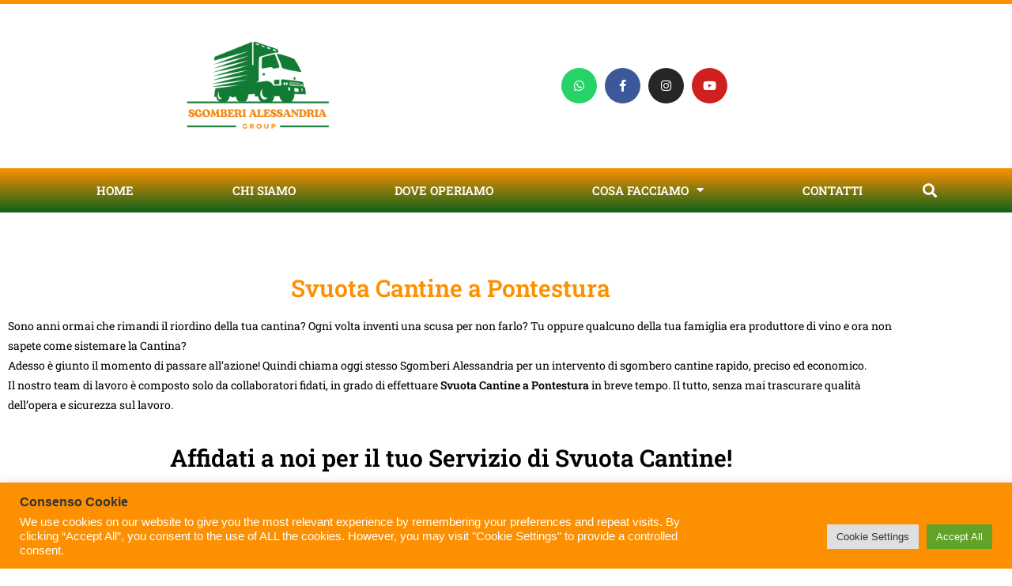

--- FILE ---
content_type: text/html; charset=UTF-8
request_url: https://sgomberi-alessandria.it/svuota-cantine-a-pontestura/
body_size: 23596
content:
<!DOCTYPE html>
<html class="html" lang="it-IT">
<head>
	<meta charset="UTF-8">
	<link rel="profile" href="https://gmpg.org/xfn/11">

	<meta name='robots' content='index, follow, max-image-preview:large, max-snippet:-1, max-video-preview:-1' />
<meta name="viewport" content="width=device-width, initial-scale=1">
	<!-- This site is optimized with the Yoast SEO plugin v26.7 - https://yoast.com/wordpress/plugins/seo/ -->
	<title>Svuota Cantine a Pontestura - La Madonnina Group</title>
	<meta name="description" content="Affidati ai professionisti per Svuota Cantine a Pontestura di La Madonnina Group, preventivi gratuiti chiama ora." />
	<link rel="canonical" href="https://sgomberi-alessandria.it/svuota-cantine-a-pontestura/" />
	<meta property="og:locale" content="it_IT" />
	<meta property="og:type" content="article" />
	<meta property="og:title" content="Svuota Cantine a Pontestura - La Madonnina Group" />
	<meta property="og:description" content="Affidati ai professionisti per Svuota Cantine a Pontestura di La Madonnina Group, preventivi gratuiti chiama ora." />
	<meta property="og:url" content="https://sgomberi-alessandria.it/svuota-cantine-a-pontestura/" />
	<meta property="og:site_name" content="Sgomberi Alessandria" />
	<meta property="article:published_time" content="2022-04-11T19:19:02+00:00" />
	<meta property="article:modified_time" content="2022-07-06T17:03:45+00:00" />
	<meta property="og:image" content="https://sgomberi-alessandria.it/wp-content/uploads/2022/04/Svuota-cantine-La-Madonnina-Group-1.png" />
	<meta property="og:image:width" content="1080" />
	<meta property="og:image:height" content="1080" />
	<meta property="og:image:type" content="image/png" />
	<meta name="author" content="vigorous-goodall" />
	<meta name="twitter:card" content="summary_large_image" />
	<meta name="twitter:label1" content="Scritto da" />
	<meta name="twitter:data1" content="vigorous-goodall" />
	<meta name="twitter:label2" content="Tempo di lettura stimato" />
	<meta name="twitter:data2" content="3 minuti" />
	<script type="application/ld+json" class="yoast-schema-graph">{"@context":"https://schema.org","@graph":[{"@type":"Article","@id":"https://sgomberi-alessandria.it/svuota-cantine-a-pontestura/#article","isPartOf":{"@id":"https://sgomberi-alessandria.it/svuota-cantine-a-pontestura/"},"author":{"name":"vigorous-goodall","@id":"https://sgomberi-alessandria.it/#/schema/person/04db6b79b1668f2d5738ddf9f5d80efa"},"headline":"Svuota Cantine a Pontestura","datePublished":"2022-04-11T19:19:02+00:00","dateModified":"2022-07-06T17:03:45+00:00","mainEntityOfPage":{"@id":"https://sgomberi-alessandria.it/svuota-cantine-a-pontestura/"},"wordCount":449,"image":{"@id":"https://sgomberi-alessandria.it/svuota-cantine-a-pontestura/#primaryimage"},"thumbnailUrl":"https://sgomberi-alessandria.it/wp-content/uploads/2022/04/Svuota-cantine-La-Madonnina-Group-1-1024x1024.png","articleSection":["Svuota Cantine"],"inLanguage":"it-IT"},{"@type":"WebPage","@id":"https://sgomberi-alessandria.it/svuota-cantine-a-pontestura/","url":"https://sgomberi-alessandria.it/svuota-cantine-a-pontestura/","name":"Svuota Cantine a Pontestura - La Madonnina Group","isPartOf":{"@id":"https://sgomberi-alessandria.it/#website"},"primaryImageOfPage":{"@id":"https://sgomberi-alessandria.it/svuota-cantine-a-pontestura/#primaryimage"},"image":{"@id":"https://sgomberi-alessandria.it/svuota-cantine-a-pontestura/#primaryimage"},"thumbnailUrl":"https://sgomberi-alessandria.it/wp-content/uploads/2022/04/Svuota-cantine-La-Madonnina-Group-1-1024x1024.png","datePublished":"2022-04-11T19:19:02+00:00","dateModified":"2022-07-06T17:03:45+00:00","author":{"@id":"https://sgomberi-alessandria.it/#/schema/person/04db6b79b1668f2d5738ddf9f5d80efa"},"description":"Affidati ai professionisti per Svuota Cantine a Pontestura di La Madonnina Group, preventivi gratuiti chiama ora.","breadcrumb":{"@id":"https://sgomberi-alessandria.it/svuota-cantine-a-pontestura/#breadcrumb"},"inLanguage":"it-IT","potentialAction":[{"@type":"ReadAction","target":["https://sgomberi-alessandria.it/svuota-cantine-a-pontestura/"]}]},{"@type":"ImageObject","inLanguage":"it-IT","@id":"https://sgomberi-alessandria.it/svuota-cantine-a-pontestura/#primaryimage","url":"https://sgomberi-alessandria.it/wp-content/uploads/2022/04/Svuota-cantine-La-Madonnina-Group-1.png","contentUrl":"https://sgomberi-alessandria.it/wp-content/uploads/2022/04/Svuota-cantine-La-Madonnina-Group-1.png","width":1080,"height":1080,"caption":"Svuota cantine - La Madonnina Group"},{"@type":"BreadcrumbList","@id":"https://sgomberi-alessandria.it/svuota-cantine-a-pontestura/#breadcrumb","itemListElement":[{"@type":"ListItem","position":1,"name":"Home","item":"https://sgomberi-alessandria.it/"},{"@type":"ListItem","position":2,"name":"Svuota Cantine a Pontestura"}]},{"@type":"WebSite","@id":"https://sgomberi-alessandria.it/#website","url":"https://sgomberi-alessandria.it/","name":"Sgomberi Alessandria","description":"I professionisti degli Sgomberi","potentialAction":[{"@type":"SearchAction","target":{"@type":"EntryPoint","urlTemplate":"https://sgomberi-alessandria.it/?s={search_term_string}"},"query-input":{"@type":"PropertyValueSpecification","valueRequired":true,"valueName":"search_term_string"}}],"inLanguage":"it-IT"},{"@type":"Person","@id":"https://sgomberi-alessandria.it/#/schema/person/04db6b79b1668f2d5738ddf9f5d80efa","name":"vigorous-goodall","image":{"@type":"ImageObject","inLanguage":"it-IT","@id":"https://sgomberi-alessandria.it/#/schema/person/image/","url":"https://secure.gravatar.com/avatar/44852ffc5b655ccb6050a7925792f2b77f773278260e99202d1cd6668dbb5aef?s=96&d=mm&r=g","contentUrl":"https://secure.gravatar.com/avatar/44852ffc5b655ccb6050a7925792f2b77f773278260e99202d1cd6668dbb5aef?s=96&d=mm&r=g","caption":"vigorous-goodall"},"sameAs":["https://sgomberi-alessandria.it"],"url":"https://sgomberi-alessandria.it/author/vigorous-goodall/"}]}</script>
	<!-- / Yoast SEO plugin. -->


<link rel='dns-prefetch' href='//www.googletagmanager.com' />
<link rel="alternate" type="application/rss+xml" title="Sgomberi Alessandria &raquo; Feed" href="https://sgomberi-alessandria.it/feed/" />
<link rel="alternate" type="application/rss+xml" title="Sgomberi Alessandria &raquo; Feed dei commenti" href="https://sgomberi-alessandria.it/comments/feed/" />
<link rel="alternate" title="oEmbed (JSON)" type="application/json+oembed" href="https://sgomberi-alessandria.it/wp-json/oembed/1.0/embed?url=https%3A%2F%2Fsgomberi-alessandria.it%2Fsvuota-cantine-a-pontestura%2F" />
<link rel="alternate" title="oEmbed (XML)" type="text/xml+oembed" href="https://sgomberi-alessandria.it/wp-json/oembed/1.0/embed?url=https%3A%2F%2Fsgomberi-alessandria.it%2Fsvuota-cantine-a-pontestura%2F&#038;format=xml" />
<style id='wp-img-auto-sizes-contain-inline-css'>
img:is([sizes=auto i],[sizes^="auto," i]){contain-intrinsic-size:3000px 1500px}
/*# sourceURL=wp-img-auto-sizes-contain-inline-css */
</style>
<style id='wp-emoji-styles-inline-css'>

	img.wp-smiley, img.emoji {
		display: inline !important;
		border: none !important;
		box-shadow: none !important;
		height: 1em !important;
		width: 1em !important;
		margin: 0 0.07em !important;
		vertical-align: -0.1em !important;
		background: none !important;
		padding: 0 !important;
	}
/*# sourceURL=wp-emoji-styles-inline-css */
</style>
<style id='classic-theme-styles-inline-css'>
/*! This file is auto-generated */
.wp-block-button__link{color:#fff;background-color:#32373c;border-radius:9999px;box-shadow:none;text-decoration:none;padding:calc(.667em + 2px) calc(1.333em + 2px);font-size:1.125em}.wp-block-file__button{background:#32373c;color:#fff;text-decoration:none}
/*# sourceURL=/wp-includes/css/classic-themes.min.css */
</style>
<style id='global-styles-inline-css'>
:root{--wp--preset--aspect-ratio--square: 1;--wp--preset--aspect-ratio--4-3: 4/3;--wp--preset--aspect-ratio--3-4: 3/4;--wp--preset--aspect-ratio--3-2: 3/2;--wp--preset--aspect-ratio--2-3: 2/3;--wp--preset--aspect-ratio--16-9: 16/9;--wp--preset--aspect-ratio--9-16: 9/16;--wp--preset--color--black: #000000;--wp--preset--color--cyan-bluish-gray: #abb8c3;--wp--preset--color--white: #ffffff;--wp--preset--color--pale-pink: #f78da7;--wp--preset--color--vivid-red: #cf2e2e;--wp--preset--color--luminous-vivid-orange: #ff6900;--wp--preset--color--luminous-vivid-amber: #fcb900;--wp--preset--color--light-green-cyan: #7bdcb5;--wp--preset--color--vivid-green-cyan: #00d084;--wp--preset--color--pale-cyan-blue: #8ed1fc;--wp--preset--color--vivid-cyan-blue: #0693e3;--wp--preset--color--vivid-purple: #9b51e0;--wp--preset--gradient--vivid-cyan-blue-to-vivid-purple: linear-gradient(135deg,rgb(6,147,227) 0%,rgb(155,81,224) 100%);--wp--preset--gradient--light-green-cyan-to-vivid-green-cyan: linear-gradient(135deg,rgb(122,220,180) 0%,rgb(0,208,130) 100%);--wp--preset--gradient--luminous-vivid-amber-to-luminous-vivid-orange: linear-gradient(135deg,rgb(252,185,0) 0%,rgb(255,105,0) 100%);--wp--preset--gradient--luminous-vivid-orange-to-vivid-red: linear-gradient(135deg,rgb(255,105,0) 0%,rgb(207,46,46) 100%);--wp--preset--gradient--very-light-gray-to-cyan-bluish-gray: linear-gradient(135deg,rgb(238,238,238) 0%,rgb(169,184,195) 100%);--wp--preset--gradient--cool-to-warm-spectrum: linear-gradient(135deg,rgb(74,234,220) 0%,rgb(151,120,209) 20%,rgb(207,42,186) 40%,rgb(238,44,130) 60%,rgb(251,105,98) 80%,rgb(254,248,76) 100%);--wp--preset--gradient--blush-light-purple: linear-gradient(135deg,rgb(255,206,236) 0%,rgb(152,150,240) 100%);--wp--preset--gradient--blush-bordeaux: linear-gradient(135deg,rgb(254,205,165) 0%,rgb(254,45,45) 50%,rgb(107,0,62) 100%);--wp--preset--gradient--luminous-dusk: linear-gradient(135deg,rgb(255,203,112) 0%,rgb(199,81,192) 50%,rgb(65,88,208) 100%);--wp--preset--gradient--pale-ocean: linear-gradient(135deg,rgb(255,245,203) 0%,rgb(182,227,212) 50%,rgb(51,167,181) 100%);--wp--preset--gradient--electric-grass: linear-gradient(135deg,rgb(202,248,128) 0%,rgb(113,206,126) 100%);--wp--preset--gradient--midnight: linear-gradient(135deg,rgb(2,3,129) 0%,rgb(40,116,252) 100%);--wp--preset--font-size--small: 13px;--wp--preset--font-size--medium: 20px;--wp--preset--font-size--large: 36px;--wp--preset--font-size--x-large: 42px;--wp--preset--spacing--20: 0.44rem;--wp--preset--spacing--30: 0.67rem;--wp--preset--spacing--40: 1rem;--wp--preset--spacing--50: 1.5rem;--wp--preset--spacing--60: 2.25rem;--wp--preset--spacing--70: 3.38rem;--wp--preset--spacing--80: 5.06rem;--wp--preset--shadow--natural: 6px 6px 9px rgba(0, 0, 0, 0.2);--wp--preset--shadow--deep: 12px 12px 50px rgba(0, 0, 0, 0.4);--wp--preset--shadow--sharp: 6px 6px 0px rgba(0, 0, 0, 0.2);--wp--preset--shadow--outlined: 6px 6px 0px -3px rgb(255, 255, 255), 6px 6px rgb(0, 0, 0);--wp--preset--shadow--crisp: 6px 6px 0px rgb(0, 0, 0);}:where(.is-layout-flex){gap: 0.5em;}:where(.is-layout-grid){gap: 0.5em;}body .is-layout-flex{display: flex;}.is-layout-flex{flex-wrap: wrap;align-items: center;}.is-layout-flex > :is(*, div){margin: 0;}body .is-layout-grid{display: grid;}.is-layout-grid > :is(*, div){margin: 0;}:where(.wp-block-columns.is-layout-flex){gap: 2em;}:where(.wp-block-columns.is-layout-grid){gap: 2em;}:where(.wp-block-post-template.is-layout-flex){gap: 1.25em;}:where(.wp-block-post-template.is-layout-grid){gap: 1.25em;}.has-black-color{color: var(--wp--preset--color--black) !important;}.has-cyan-bluish-gray-color{color: var(--wp--preset--color--cyan-bluish-gray) !important;}.has-white-color{color: var(--wp--preset--color--white) !important;}.has-pale-pink-color{color: var(--wp--preset--color--pale-pink) !important;}.has-vivid-red-color{color: var(--wp--preset--color--vivid-red) !important;}.has-luminous-vivid-orange-color{color: var(--wp--preset--color--luminous-vivid-orange) !important;}.has-luminous-vivid-amber-color{color: var(--wp--preset--color--luminous-vivid-amber) !important;}.has-light-green-cyan-color{color: var(--wp--preset--color--light-green-cyan) !important;}.has-vivid-green-cyan-color{color: var(--wp--preset--color--vivid-green-cyan) !important;}.has-pale-cyan-blue-color{color: var(--wp--preset--color--pale-cyan-blue) !important;}.has-vivid-cyan-blue-color{color: var(--wp--preset--color--vivid-cyan-blue) !important;}.has-vivid-purple-color{color: var(--wp--preset--color--vivid-purple) !important;}.has-black-background-color{background-color: var(--wp--preset--color--black) !important;}.has-cyan-bluish-gray-background-color{background-color: var(--wp--preset--color--cyan-bluish-gray) !important;}.has-white-background-color{background-color: var(--wp--preset--color--white) !important;}.has-pale-pink-background-color{background-color: var(--wp--preset--color--pale-pink) !important;}.has-vivid-red-background-color{background-color: var(--wp--preset--color--vivid-red) !important;}.has-luminous-vivid-orange-background-color{background-color: var(--wp--preset--color--luminous-vivid-orange) !important;}.has-luminous-vivid-amber-background-color{background-color: var(--wp--preset--color--luminous-vivid-amber) !important;}.has-light-green-cyan-background-color{background-color: var(--wp--preset--color--light-green-cyan) !important;}.has-vivid-green-cyan-background-color{background-color: var(--wp--preset--color--vivid-green-cyan) !important;}.has-pale-cyan-blue-background-color{background-color: var(--wp--preset--color--pale-cyan-blue) !important;}.has-vivid-cyan-blue-background-color{background-color: var(--wp--preset--color--vivid-cyan-blue) !important;}.has-vivid-purple-background-color{background-color: var(--wp--preset--color--vivid-purple) !important;}.has-black-border-color{border-color: var(--wp--preset--color--black) !important;}.has-cyan-bluish-gray-border-color{border-color: var(--wp--preset--color--cyan-bluish-gray) !important;}.has-white-border-color{border-color: var(--wp--preset--color--white) !important;}.has-pale-pink-border-color{border-color: var(--wp--preset--color--pale-pink) !important;}.has-vivid-red-border-color{border-color: var(--wp--preset--color--vivid-red) !important;}.has-luminous-vivid-orange-border-color{border-color: var(--wp--preset--color--luminous-vivid-orange) !important;}.has-luminous-vivid-amber-border-color{border-color: var(--wp--preset--color--luminous-vivid-amber) !important;}.has-light-green-cyan-border-color{border-color: var(--wp--preset--color--light-green-cyan) !important;}.has-vivid-green-cyan-border-color{border-color: var(--wp--preset--color--vivid-green-cyan) !important;}.has-pale-cyan-blue-border-color{border-color: var(--wp--preset--color--pale-cyan-blue) !important;}.has-vivid-cyan-blue-border-color{border-color: var(--wp--preset--color--vivid-cyan-blue) !important;}.has-vivid-purple-border-color{border-color: var(--wp--preset--color--vivid-purple) !important;}.has-vivid-cyan-blue-to-vivid-purple-gradient-background{background: var(--wp--preset--gradient--vivid-cyan-blue-to-vivid-purple) !important;}.has-light-green-cyan-to-vivid-green-cyan-gradient-background{background: var(--wp--preset--gradient--light-green-cyan-to-vivid-green-cyan) !important;}.has-luminous-vivid-amber-to-luminous-vivid-orange-gradient-background{background: var(--wp--preset--gradient--luminous-vivid-amber-to-luminous-vivid-orange) !important;}.has-luminous-vivid-orange-to-vivid-red-gradient-background{background: var(--wp--preset--gradient--luminous-vivid-orange-to-vivid-red) !important;}.has-very-light-gray-to-cyan-bluish-gray-gradient-background{background: var(--wp--preset--gradient--very-light-gray-to-cyan-bluish-gray) !important;}.has-cool-to-warm-spectrum-gradient-background{background: var(--wp--preset--gradient--cool-to-warm-spectrum) !important;}.has-blush-light-purple-gradient-background{background: var(--wp--preset--gradient--blush-light-purple) !important;}.has-blush-bordeaux-gradient-background{background: var(--wp--preset--gradient--blush-bordeaux) !important;}.has-luminous-dusk-gradient-background{background: var(--wp--preset--gradient--luminous-dusk) !important;}.has-pale-ocean-gradient-background{background: var(--wp--preset--gradient--pale-ocean) !important;}.has-electric-grass-gradient-background{background: var(--wp--preset--gradient--electric-grass) !important;}.has-midnight-gradient-background{background: var(--wp--preset--gradient--midnight) !important;}.has-small-font-size{font-size: var(--wp--preset--font-size--small) !important;}.has-medium-font-size{font-size: var(--wp--preset--font-size--medium) !important;}.has-large-font-size{font-size: var(--wp--preset--font-size--large) !important;}.has-x-large-font-size{font-size: var(--wp--preset--font-size--x-large) !important;}
:where(.wp-block-post-template.is-layout-flex){gap: 1.25em;}:where(.wp-block-post-template.is-layout-grid){gap: 1.25em;}
:where(.wp-block-term-template.is-layout-flex){gap: 1.25em;}:where(.wp-block-term-template.is-layout-grid){gap: 1.25em;}
:where(.wp-block-columns.is-layout-flex){gap: 2em;}:where(.wp-block-columns.is-layout-grid){gap: 2em;}
:root :where(.wp-block-pullquote){font-size: 1.5em;line-height: 1.6;}
/*# sourceURL=global-styles-inline-css */
</style>
<link rel='stylesheet' id='cookie-law-info-css' href='https://sgomberi-alessandria.it/wp-content/plugins/cookie-law-info/legacy/public/css/cookie-law-info-public.css?ver=3.3.9.1' media='all' />
<link rel='stylesheet' id='cookie-law-info-gdpr-css' href='https://sgomberi-alessandria.it/wp-content/plugins/cookie-law-info/legacy/public/css/cookie-law-info-gdpr.css?ver=3.3.9.1' media='all' />
<link rel='stylesheet' id='font-awesome-css' href='https://sgomberi-alessandria.it/wp-content/themes/oceanwp/assets/fonts/fontawesome/css/all.min.css?ver=6.7.2' media='all' />
<link rel='stylesheet' id='simple-line-icons-css' href='https://sgomberi-alessandria.it/wp-content/themes/oceanwp/assets/css/third/simple-line-icons.min.css?ver=2.4.0' media='all' />
<link rel='stylesheet' id='oceanwp-style-css' href='https://sgomberi-alessandria.it/wp-content/themes/oceanwp/assets/css/style.min.css?ver=4.1.4' media='all' />
<link rel='stylesheet' id='elementor-frontend-css' href='https://sgomberi-alessandria.it/wp-content/plugins/elementor/assets/css/frontend.min.css?ver=3.34.1' media='all' />
<link rel='stylesheet' id='widget-image-css' href='https://sgomberi-alessandria.it/wp-content/plugins/elementor/assets/css/widget-image.min.css?ver=3.34.1' media='all' />
<link rel='stylesheet' id='e-animation-pulse-shrink-css' href='https://sgomberi-alessandria.it/wp-content/plugins/elementor/assets/lib/animations/styles/e-animation-pulse-shrink.min.css?ver=3.34.1' media='all' />
<link rel='stylesheet' id='widget-social-icons-css' href='https://sgomberi-alessandria.it/wp-content/plugins/elementor/assets/css/widget-social-icons.min.css?ver=3.34.1' media='all' />
<link rel='stylesheet' id='e-apple-webkit-css' href='https://sgomberi-alessandria.it/wp-content/plugins/elementor/assets/css/conditionals/apple-webkit.min.css?ver=3.34.1' media='all' />
<link rel='stylesheet' id='widget-nav-menu-css' href='https://sgomberi-alessandria.it/wp-content/plugins/elementor-pro/assets/css/widget-nav-menu.min.css?ver=3.34.0' media='all' />
<link rel='stylesheet' id='widget-search-form-css' href='https://sgomberi-alessandria.it/wp-content/plugins/elementor-pro/assets/css/widget-search-form.min.css?ver=3.34.0' media='all' />
<link rel='stylesheet' id='elementor-icons-shared-0-css' href='https://sgomberi-alessandria.it/wp-content/plugins/elementor/assets/lib/font-awesome/css/fontawesome.min.css?ver=5.15.3' media='all' />
<link rel='stylesheet' id='elementor-icons-fa-solid-css' href='https://sgomberi-alessandria.it/wp-content/plugins/elementor/assets/lib/font-awesome/css/solid.min.css?ver=5.15.3' media='all' />
<link rel='stylesheet' id='widget-heading-css' href='https://sgomberi-alessandria.it/wp-content/plugins/elementor/assets/css/widget-heading.min.css?ver=3.34.1' media='all' />
<link rel='stylesheet' id='widget-icon-box-css' href='https://sgomberi-alessandria.it/wp-content/plugins/elementor/assets/css/widget-icon-box.min.css?ver=3.34.1' media='all' />
<link rel='stylesheet' id='e-sticky-css' href='https://sgomberi-alessandria.it/wp-content/plugins/elementor-pro/assets/css/modules/sticky.min.css?ver=3.34.0' media='all' />
<link rel='stylesheet' id='widget-spacer-css' href='https://sgomberi-alessandria.it/wp-content/plugins/elementor/assets/css/widget-spacer.min.css?ver=3.34.1' media='all' />
<link rel='stylesheet' id='widget-icon-list-css' href='https://sgomberi-alessandria.it/wp-content/plugins/elementor/assets/css/widget-icon-list.min.css?ver=3.34.1' media='all' />
<link rel='stylesheet' id='elementor-icons-css' href='https://sgomberi-alessandria.it/wp-content/plugins/elementor/assets/lib/eicons/css/elementor-icons.min.css?ver=5.45.0' media='all' />
<link rel='stylesheet' id='elementor-post-6-css' href='https://sgomberi-alessandria.it/wp-content/uploads/elementor/css/post-6.css?ver=1768814027' media='all' />
<link rel='stylesheet' id='widget-menu-anchor-css' href='https://sgomberi-alessandria.it/wp-content/plugins/elementor/assets/css/widget-menu-anchor.min.css?ver=3.34.1' media='all' />
<link rel='stylesheet' id='e-animation-pulse-css' href='https://sgomberi-alessandria.it/wp-content/plugins/elementor/assets/lib/animations/styles/e-animation-pulse.min.css?ver=3.34.1' media='all' />
<link rel='stylesheet' id='widget-form-css' href='https://sgomberi-alessandria.it/wp-content/plugins/elementor-pro/assets/css/widget-form.min.css?ver=3.34.0' media='all' />
<link rel='stylesheet' id='elementor-post-1765-css' href='https://sgomberi-alessandria.it/wp-content/uploads/elementor/css/post-1765.css?ver=1768866571' media='all' />
<link rel='stylesheet' id='elementor-post-27-css' href='https://sgomberi-alessandria.it/wp-content/uploads/elementor/css/post-27.css?ver=1768814028' media='all' />
<link rel='stylesheet' id='elementor-post-130-css' href='https://sgomberi-alessandria.it/wp-content/uploads/elementor/css/post-130.css?ver=1768814028' media='all' />
<link rel='stylesheet' id='elementor-gf-local-robotoslab-css' href='https://sgomberi-alessandria.it/wp-content/uploads/elementor/google-fonts/css/robotoslab.css?ver=1742221069' media='all' />
<link rel='stylesheet' id='elementor-gf-local-roboto-css' href='https://sgomberi-alessandria.it/wp-content/uploads/elementor/google-fonts/css/roboto.css?ver=1742221076' media='all' />
<link rel='stylesheet' id='elementor-icons-fa-brands-css' href='https://sgomberi-alessandria.it/wp-content/plugins/elementor/assets/lib/font-awesome/css/brands.min.css?ver=5.15.3' media='all' />
<link rel='stylesheet' id='elementor-icons-fa-regular-css' href='https://sgomberi-alessandria.it/wp-content/plugins/elementor/assets/lib/font-awesome/css/regular.min.css?ver=5.15.3' media='all' />
<script src="https://sgomberi-alessandria.it/wp-includes/js/jquery/jquery.min.js?ver=3.7.1" id="jquery-core-js"></script>
<script src="https://sgomberi-alessandria.it/wp-includes/js/jquery/jquery-migrate.min.js?ver=3.4.1" id="jquery-migrate-js"></script>
<script id="cookie-law-info-js-extra">
var Cli_Data = {"nn_cookie_ids":[],"cookielist":[],"non_necessary_cookies":[],"ccpaEnabled":"","ccpaRegionBased":"","ccpaBarEnabled":"","strictlyEnabled":["necessary","obligatoire"],"ccpaType":"gdpr","js_blocking":"1","custom_integration":"","triggerDomRefresh":"","secure_cookies":""};
var cli_cookiebar_settings = {"animate_speed_hide":"500","animate_speed_show":"500","background":"#fd9001","border":"#b1a6a6c2","border_on":"","button_1_button_colour":"#61a229","button_1_button_hover":"#4e8221","button_1_link_colour":"#fff","button_1_as_button":"1","button_1_new_win":"","button_2_button_colour":"#333","button_2_button_hover":"#292929","button_2_link_colour":"#444","button_2_as_button":"","button_2_hidebar":"","button_3_button_colour":"#dedfe0","button_3_button_hover":"#b2b2b3","button_3_link_colour":"#333333","button_3_as_button":"1","button_3_new_win":"","button_4_button_colour":"#dedfe0","button_4_button_hover":"#b2b2b3","button_4_link_colour":"#333333","button_4_as_button":"1","button_7_button_colour":"#61a229","button_7_button_hover":"#4e8221","button_7_link_colour":"#fff","button_7_as_button":"1","button_7_new_win":"","font_family":"inherit","header_fix":"","notify_animate_hide":"1","notify_animate_show":"","notify_div_id":"#cookie-law-info-bar","notify_position_horizontal":"right","notify_position_vertical":"bottom","scroll_close":"","scroll_close_reload":"","accept_close_reload":"","reject_close_reload":"","showagain_tab":"","showagain_background":"#fff","showagain_border":"#000","showagain_div_id":"#cookie-law-info-again","showagain_x_position":"100px","text":"#ffffff","show_once_yn":"","show_once":"10000","logging_on":"","as_popup":"","popup_overlay":"1","bar_heading_text":"Consenso Cookie","cookie_bar_as":"banner","popup_showagain_position":"bottom-right","widget_position":"left"};
var log_object = {"ajax_url":"https://sgomberi-alessandria.it/wp-admin/admin-ajax.php"};
//# sourceURL=cookie-law-info-js-extra
</script>
<script src="https://sgomberi-alessandria.it/wp-content/plugins/cookie-law-info/legacy/public/js/cookie-law-info-public.js?ver=3.3.9.1" id="cookie-law-info-js"></script>

<!-- Snippet del tag Google (gtag.js) aggiunto da Site Kit -->
<!-- Snippet Google Analytics aggiunto da Site Kit -->
<script src="https://www.googletagmanager.com/gtag/js?id=GT-5DDBR8X" id="google_gtagjs-js" async></script>
<script id="google_gtagjs-js-after">
window.dataLayer = window.dataLayer || [];function gtag(){dataLayer.push(arguments);}
gtag("set","linker",{"domains":["sgomberi-alessandria.it"]});
gtag("js", new Date());
gtag("set", "developer_id.dZTNiMT", true);
gtag("config", "GT-5DDBR8X");
//# sourceURL=google_gtagjs-js-after
</script>
<link rel="https://api.w.org/" href="https://sgomberi-alessandria.it/wp-json/" /><link rel="alternate" title="JSON" type="application/json" href="https://sgomberi-alessandria.it/wp-json/wp/v2/posts/1765" /><link rel="EditURI" type="application/rsd+xml" title="RSD" href="https://sgomberi-alessandria.it/xmlrpc.php?rsd" />
<meta name="generator" content="WordPress 6.9" />
<link rel='shortlink' href='https://sgomberi-alessandria.it/?p=1765' />
<meta name="generator" content="Site Kit by Google 1.170.0" /><link rel="apple-touch-icon" sizes="180x180" href="/wp-content/uploads/fbrfg/apple-touch-icon.png">
<link rel="icon" type="image/png" sizes="32x32" href="/wp-content/uploads/fbrfg/favicon-32x32.png">
<link rel="icon" type="image/png" sizes="16x16" href="/wp-content/uploads/fbrfg/favicon-16x16.png">
<link rel="manifest" href="/wp-content/uploads/fbrfg/site.webmanifest">
<link rel="mask-icon" href="/wp-content/uploads/fbrfg/safari-pinned-tab.svg" color="#5bbad5">
<link rel="shortcut icon" href="/wp-content/uploads/fbrfg/favicon.ico">
<meta name="msapplication-TileColor" content="#da532c">
<meta name="msapplication-config" content="/wp-content/uploads/fbrfg/browserconfig.xml">
<meta name="theme-color" content="#ffffff"><meta name="generator" content="Elementor 3.34.1; features: additional_custom_breakpoints; settings: css_print_method-external, google_font-enabled, font_display-auto">
			<style>
				.e-con.e-parent:nth-of-type(n+4):not(.e-lazyloaded):not(.e-no-lazyload),
				.e-con.e-parent:nth-of-type(n+4):not(.e-lazyloaded):not(.e-no-lazyload) * {
					background-image: none !important;
				}
				@media screen and (max-height: 1024px) {
					.e-con.e-parent:nth-of-type(n+3):not(.e-lazyloaded):not(.e-no-lazyload),
					.e-con.e-parent:nth-of-type(n+3):not(.e-lazyloaded):not(.e-no-lazyload) * {
						background-image: none !important;
					}
				}
				@media screen and (max-height: 640px) {
					.e-con.e-parent:nth-of-type(n+2):not(.e-lazyloaded):not(.e-no-lazyload),
					.e-con.e-parent:nth-of-type(n+2):not(.e-lazyloaded):not(.e-no-lazyload) * {
						background-image: none !important;
					}
				}
			</style>
			<link rel="alternate" type="application/rss+xml" title="RSS" href="https://sgomberi-alessandria.it/rsslatest.xml" /><!-- OceanWP CSS -->
<style type="text/css">
/* Colors */a:hover{color:#fd9001}a:hover .owp-icon use{stroke:#fd9001}body .theme-button,body input[type="submit"],body button[type="submit"],body button,body .button,body div.wpforms-container-full .wpforms-form input[type=submit],body div.wpforms-container-full .wpforms-form button[type=submit],body div.wpforms-container-full .wpforms-form .wpforms-page-button,.woocommerce-cart .wp-element-button,.woocommerce-checkout .wp-element-button,.wp-block-button__link{border-color:#ffffff}body .theme-button:hover,body input[type="submit"]:hover,body button[type="submit"]:hover,body button:hover,body .button:hover,body div.wpforms-container-full .wpforms-form input[type=submit]:hover,body div.wpforms-container-full .wpforms-form input[type=submit]:active,body div.wpforms-container-full .wpforms-form button[type=submit]:hover,body div.wpforms-container-full .wpforms-form button[type=submit]:active,body div.wpforms-container-full .wpforms-form .wpforms-page-button:hover,body div.wpforms-container-full .wpforms-form .wpforms-page-button:active,.woocommerce-cart .wp-element-button:hover,.woocommerce-checkout .wp-element-button:hover,.wp-block-button__link:hover{border-color:#ffffff}/* OceanWP Style Settings CSS */.theme-button,input[type="submit"],button[type="submit"],button,.button,body div.wpforms-container-full .wpforms-form input[type=submit],body div.wpforms-container-full .wpforms-form button[type=submit],body div.wpforms-container-full .wpforms-form .wpforms-page-button{border-style:solid}.theme-button,input[type="submit"],button[type="submit"],button,.button,body div.wpforms-container-full .wpforms-form input[type=submit],body div.wpforms-container-full .wpforms-form button[type=submit],body div.wpforms-container-full .wpforms-form .wpforms-page-button{border-width:1px}form input[type="text"],form input[type="password"],form input[type="email"],form input[type="url"],form input[type="date"],form input[type="month"],form input[type="time"],form input[type="datetime"],form input[type="datetime-local"],form input[type="week"],form input[type="number"],form input[type="search"],form input[type="tel"],form input[type="color"],form select,form textarea,.woocommerce .woocommerce-checkout .select2-container--default .select2-selection--single{border-style:solid}body div.wpforms-container-full .wpforms-form input[type=date],body div.wpforms-container-full .wpforms-form input[type=datetime],body div.wpforms-container-full .wpforms-form input[type=datetime-local],body div.wpforms-container-full .wpforms-form input[type=email],body div.wpforms-container-full .wpforms-form input[type=month],body div.wpforms-container-full .wpforms-form input[type=number],body div.wpforms-container-full .wpforms-form input[type=password],body div.wpforms-container-full .wpforms-form input[type=range],body div.wpforms-container-full .wpforms-form input[type=search],body div.wpforms-container-full .wpforms-form input[type=tel],body div.wpforms-container-full .wpforms-form input[type=text],body div.wpforms-container-full .wpforms-form input[type=time],body div.wpforms-container-full .wpforms-form input[type=url],body div.wpforms-container-full .wpforms-form input[type=week],body div.wpforms-container-full .wpforms-form select,body div.wpforms-container-full .wpforms-form textarea{border-style:solid}form input[type="text"],form input[type="password"],form input[type="email"],form input[type="url"],form input[type="date"],form input[type="month"],form input[type="time"],form input[type="datetime"],form input[type="datetime-local"],form input[type="week"],form input[type="number"],form input[type="search"],form input[type="tel"],form input[type="color"],form select,form textarea{border-radius:3px}body div.wpforms-container-full .wpforms-form input[type=date],body div.wpforms-container-full .wpforms-form input[type=datetime],body div.wpforms-container-full .wpforms-form input[type=datetime-local],body div.wpforms-container-full .wpforms-form input[type=email],body div.wpforms-container-full .wpforms-form input[type=month],body div.wpforms-container-full .wpforms-form input[type=number],body div.wpforms-container-full .wpforms-form input[type=password],body div.wpforms-container-full .wpforms-form input[type=range],body div.wpforms-container-full .wpforms-form input[type=search],body div.wpforms-container-full .wpforms-form input[type=tel],body div.wpforms-container-full .wpforms-form input[type=text],body div.wpforms-container-full .wpforms-form input[type=time],body div.wpforms-container-full .wpforms-form input[type=url],body div.wpforms-container-full .wpforms-form input[type=week],body div.wpforms-container-full .wpforms-form select,body div.wpforms-container-full .wpforms-form textarea{border-radius:3px}/* Header */#site-header.has-header-media .overlay-header-media{background-color:rgba(0,0,0,0.5)}/* Blog CSS */.ocean-single-post-header ul.meta-item li a:hover{color:#333333}/* Typography */body{font-size:14px;line-height:1.8}h1,h2,h3,h4,h5,h6,.theme-heading,.widget-title,.oceanwp-widget-recent-posts-title,.comment-reply-title,.entry-title,.sidebar-box .widget-title{line-height:1.4}h1{font-size:23px;line-height:1.4}h2{font-size:20px;line-height:1.4}h3{font-size:18px;line-height:1.4}h4{font-size:17px;line-height:1.4}h5{font-size:14px;line-height:1.4}h6{font-size:15px;line-height:1.4}.page-header .page-header-title,.page-header.background-image-page-header .page-header-title{font-size:32px;line-height:1.4}.page-header .page-subheading{font-size:15px;line-height:1.8}.site-breadcrumbs,.site-breadcrumbs a{font-size:13px;line-height:1.4}#top-bar-content,#top-bar-social-alt{font-size:12px;line-height:1.8}#site-logo a.site-logo-text{font-size:24px;line-height:1.8}.dropdown-menu ul li a.menu-link,#site-header.full_screen-header .fs-dropdown-menu ul.sub-menu li a{font-size:12px;line-height:1.2;letter-spacing:.6px}.sidr-class-dropdown-menu li a,a.sidr-class-toggle-sidr-close,#mobile-dropdown ul li a,body #mobile-fullscreen ul li a{font-size:15px;line-height:1.8}.blog-entry.post .blog-entry-header .entry-title a{font-size:24px;line-height:1.4}.ocean-single-post-header .single-post-title{font-size:34px;line-height:1.4;letter-spacing:.6px}.ocean-single-post-header ul.meta-item li,.ocean-single-post-header ul.meta-item li a{font-size:13px;line-height:1.4;letter-spacing:.6px}.ocean-single-post-header .post-author-name,.ocean-single-post-header .post-author-name a{font-size:14px;line-height:1.4;letter-spacing:.6px}.ocean-single-post-header .post-author-description{font-size:12px;line-height:1.4;letter-spacing:.6px}.single-post .entry-title{line-height:1.4;letter-spacing:.6px}.single-post ul.meta li,.single-post ul.meta li a{font-size:14px;line-height:1.4;letter-spacing:.6px}.sidebar-box .widget-title,.sidebar-box.widget_block .wp-block-heading{font-size:13px;line-height:1;letter-spacing:1px}#footer-widgets .footer-box .widget-title{font-size:13px;line-height:1;letter-spacing:1px}#footer-bottom #copyright{font-size:12px;line-height:1}#footer-bottom #footer-bottom-menu{font-size:12px;line-height:1}.woocommerce-store-notice.demo_store{line-height:2;letter-spacing:1.5px}.demo_store .woocommerce-store-notice__dismiss-link{line-height:2;letter-spacing:1.5px}.woocommerce ul.products li.product li.title h2,.woocommerce ul.products li.product li.title a{font-size:14px;line-height:1.5}.woocommerce ul.products li.product li.category,.woocommerce ul.products li.product li.category a{font-size:12px;line-height:1}.woocommerce ul.products li.product .price{font-size:18px;line-height:1}.woocommerce ul.products li.product .button,.woocommerce ul.products li.product .product-inner .added_to_cart{font-size:12px;line-height:1.5;letter-spacing:1px}.woocommerce ul.products li.owp-woo-cond-notice span,.woocommerce ul.products li.owp-woo-cond-notice a{font-size:16px;line-height:1;letter-spacing:1px;font-weight:600;text-transform:capitalize}.woocommerce div.product .product_title{font-size:24px;line-height:1.4;letter-spacing:.6px}.woocommerce div.product p.price{font-size:36px;line-height:1}.woocommerce .owp-btn-normal .summary form button.button,.woocommerce .owp-btn-big .summary form button.button,.woocommerce .owp-btn-very-big .summary form button.button{font-size:12px;line-height:1.5;letter-spacing:1px;text-transform:uppercase}.woocommerce div.owp-woo-single-cond-notice span,.woocommerce div.owp-woo-single-cond-notice a{font-size:18px;line-height:2;letter-spacing:1.5px;font-weight:600;text-transform:capitalize}
</style></head>

<body class="wp-singular post-template post-template-elementor_header_footer single single-post postid-1765 single-format-standard wp-embed-responsive wp-theme-oceanwp oceanwp-theme dropdown-mobile default-breakpoint has-sidebar content-right-sidebar post-in-category-svuota-cantine page-header-disabled has-breadcrumbs elementor-default elementor-template-full-width elementor-kit-6 elementor-page elementor-page-1765" itemscope="itemscope" itemtype="https://schema.org/Article">

	
	
	<div id="outer-wrap" class="site clr">

		<a class="skip-link screen-reader-text" href="#main">Salta al contenuto</a>

		
		<div id="wrap" class="clr">

			
			
<header id="site-header" class="clr" data-height="74" itemscope="itemscope" itemtype="https://schema.org/WPHeader" role="banner">

			<header data-elementor-type="header" data-elementor-id="27" class="elementor elementor-27 elementor-location-header" data-elementor-post-type="elementor_library">
					<header class="elementor-section elementor-top-section elementor-element elementor-element-3b4399bf elementor-section-content-middle elementor-section-boxed elementor-section-height-default elementor-section-height-default" data-id="3b4399bf" data-element_type="section" data-settings="{&quot;background_background&quot;:&quot;classic&quot;}">
						<div class="elementor-container elementor-column-gap-default">
					<div class="elementor-column elementor-col-25 elementor-top-column elementor-element elementor-element-601081fb" data-id="601081fb" data-element_type="column">
			<div class="elementor-widget-wrap">
							</div>
		</div>
				<div class="elementor-column elementor-col-25 elementor-top-column elementor-element elementor-element-62037c42" data-id="62037c42" data-element_type="column">
			<div class="elementor-widget-wrap elementor-element-populated">
						<div class="elementor-element elementor-element-6b55c486 elementor-widget elementor-widget-image" data-id="6b55c486" data-element_type="widget" data-widget_type="image.default">
				<div class="elementor-widget-container">
																<a href="https://sgomberi-alessandria.it/">
							<img fetchpriority="high" width="500" height="500" src="https://sgomberi-alessandria.it/wp-content/uploads/2022/04/sgomberi-alessandria.png" class="attachment-large size-large wp-image-2044" alt="" srcset="https://sgomberi-alessandria.it/wp-content/uploads/2022/04/sgomberi-alessandria.png 500w, https://sgomberi-alessandria.it/wp-content/uploads/2022/04/sgomberi-alessandria-300x300.png 300w, https://sgomberi-alessandria.it/wp-content/uploads/2022/04/sgomberi-alessandria-150x150.png 150w" sizes="(max-width: 500px) 100vw, 500px" />								</a>
															</div>
				</div>
					</div>
		</div>
				<div class="elementor-column elementor-col-25 elementor-top-column elementor-element elementor-element-21dc8638" data-id="21dc8638" data-element_type="column">
			<div class="elementor-widget-wrap elementor-element-populated">
						<div class="elementor-element elementor-element-512f696d elementor-shape-circle elementor-grid-0 e-grid-align-center elementor-widget elementor-widget-social-icons" data-id="512f696d" data-element_type="widget" data-widget_type="social-icons.default">
				<div class="elementor-widget-container">
							<div class="elementor-social-icons-wrapper elementor-grid" role="list">
							<span class="elementor-grid-item" role="listitem">
					<a class="elementor-icon elementor-social-icon elementor-social-icon-whatsapp elementor-animation-pulse-shrink elementor-repeater-item-c7c7d1e" href="https://wa.me/393388025734/?text=Salve%20vorrei%20maggiori%20informazioni%20su:" target="_blank">
						<span class="elementor-screen-only">Whatsapp</span>
						<i aria-hidden="true" class="fab fa-whatsapp"></i>					</a>
				</span>
							<span class="elementor-grid-item" role="listitem">
					<a class="elementor-icon elementor-social-icon elementor-social-icon-facebook-f elementor-animation-pulse-shrink elementor-repeater-item-5b1b321" href="https://www.facebook.com/LaMadonninaSas" target="_blank">
						<span class="elementor-screen-only">Facebook-f</span>
						<i aria-hidden="true" class="fab fa-facebook-f"></i>					</a>
				</span>
							<span class="elementor-grid-item" role="listitem">
					<a class="elementor-icon elementor-social-icon elementor-social-icon-instagram elementor-animation-pulse-shrink elementor-repeater-item-b98b35e" href="https://www.instagram.com/lamadonninagroup/" target="_blank">
						<span class="elementor-screen-only">Instagram</span>
						<i aria-hidden="true" class="fab fa-instagram"></i>					</a>
				</span>
							<span class="elementor-grid-item" role="listitem">
					<a class="elementor-icon elementor-social-icon elementor-social-icon-youtube elementor-animation-pulse-shrink elementor-repeater-item-d064346" href="https://www.youtube.com/watch?v=XD1wnSfQ554" target="_blank">
						<span class="elementor-screen-only">Youtube</span>
						<i aria-hidden="true" class="fab fa-youtube"></i>					</a>
				</span>
					</div>
						</div>
				</div>
					</div>
		</div>
				<div class="elementor-column elementor-col-25 elementor-top-column elementor-element elementor-element-13703482" data-id="13703482" data-element_type="column">
			<div class="elementor-widget-wrap">
							</div>
		</div>
					</div>
		</header>
				<nav class="elementor-section elementor-top-section elementor-element elementor-element-27786e74 elementor-section-boxed elementor-section-height-default elementor-section-height-default" data-id="27786e74" data-element_type="section" data-settings="{&quot;background_background&quot;:&quot;gradient&quot;}">
						<div class="elementor-container elementor-column-gap-no">
					<div class="elementor-column elementor-col-50 elementor-top-column elementor-element elementor-element-728aa515" data-id="728aa515" data-element_type="column">
			<div class="elementor-widget-wrap elementor-element-populated">
						<div class="elementor-element elementor-element-7263b9ae elementor-nav-menu__align-justify elementor-nav-menu--dropdown-mobile elementor-nav-menu--stretch elementor-nav-menu__text-align-aside elementor-nav-menu--toggle elementor-nav-menu--burger elementor-widget elementor-widget-nav-menu" data-id="7263b9ae" data-element_type="widget" data-settings="{&quot;full_width&quot;:&quot;stretch&quot;,&quot;layout&quot;:&quot;horizontal&quot;,&quot;submenu_icon&quot;:{&quot;value&quot;:&quot;&lt;i class=\&quot;fas fa-caret-down\&quot; aria-hidden=\&quot;true\&quot;&gt;&lt;\/i&gt;&quot;,&quot;library&quot;:&quot;fa-solid&quot;},&quot;toggle&quot;:&quot;burger&quot;}" data-widget_type="nav-menu.default">
				<div class="elementor-widget-container">
								<nav aria-label="Menu" class="elementor-nav-menu--main elementor-nav-menu__container elementor-nav-menu--layout-horizontal e--pointer-background e--animation-sweep-down">
				<ul id="menu-1-7263b9ae" class="elementor-nav-menu"><li class="menu-item menu-item-type-post_type menu-item-object-page menu-item-home menu-item-191"><a href="https://sgomberi-alessandria.it/" class="elementor-item">Home</a></li>
<li class="menu-item menu-item-type-post_type menu-item-object-page menu-item-192"><a href="https://sgomberi-alessandria.it/la-madonnina-group/" class="elementor-item">Chi siamo</a></li>
<li class="menu-item menu-item-type-post_type menu-item-object-page menu-item-194"><a href="https://sgomberi-alessandria.it/dove-operiamo/" class="elementor-item">Dove Operiamo</a></li>
<li class="menu-item menu-item-type-custom menu-item-object-custom menu-item-has-children menu-item-198"><a href="#" class="elementor-item elementor-item-anchor">Cosa Facciamo</a>
<ul class="sub-menu elementor-nav-menu--dropdown">
	<li class="menu-item menu-item-type-post_type menu-item-object-page menu-item-195"><a href="https://sgomberi-alessandria.it/sgombero-appartamenti/" class="elementor-sub-item">Sgombero Appartamenti</a></li>
	<li class="menu-item menu-item-type-post_type menu-item-object-page menu-item-196"><a href="https://sgomberi-alessandria.it/sgombero-cantine/" class="elementor-sub-item">Sgombero Cantine</a></li>
	<li class="menu-item menu-item-type-post_type menu-item-object-page menu-item-197"><a href="https://sgomberi-alessandria.it/sgombero-casa/" class="elementor-sub-item">Sgombero Casa</a></li>
	<li class="menu-item menu-item-type-post_type menu-item-object-page menu-item-204"><a href="https://sgomberi-alessandria.it/sgombero-magazzini/" class="elementor-sub-item">Sgombero Magazzini</a></li>
</ul>
</li>
<li class="menu-item menu-item-type-post_type menu-item-object-page menu-item-193"><a href="https://sgomberi-alessandria.it/contatti/" class="elementor-item">Contatti</a></li>
</ul>			</nav>
					<div class="elementor-menu-toggle" role="button" tabindex="0" aria-label="Menu di commutazione" aria-expanded="false">
			<i aria-hidden="true" role="presentation" class="elementor-menu-toggle__icon--open eicon-menu-bar"></i><i aria-hidden="true" role="presentation" class="elementor-menu-toggle__icon--close eicon-close"></i>		</div>
					<nav class="elementor-nav-menu--dropdown elementor-nav-menu__container" aria-hidden="true">
				<ul id="menu-2-7263b9ae" class="elementor-nav-menu"><li class="menu-item menu-item-type-post_type menu-item-object-page menu-item-home menu-item-191"><a href="https://sgomberi-alessandria.it/" class="elementor-item" tabindex="-1">Home</a></li>
<li class="menu-item menu-item-type-post_type menu-item-object-page menu-item-192"><a href="https://sgomberi-alessandria.it/la-madonnina-group/" class="elementor-item" tabindex="-1">Chi siamo</a></li>
<li class="menu-item menu-item-type-post_type menu-item-object-page menu-item-194"><a href="https://sgomberi-alessandria.it/dove-operiamo/" class="elementor-item" tabindex="-1">Dove Operiamo</a></li>
<li class="menu-item menu-item-type-custom menu-item-object-custom menu-item-has-children menu-item-198"><a href="#" class="elementor-item elementor-item-anchor" tabindex="-1">Cosa Facciamo</a>
<ul class="sub-menu elementor-nav-menu--dropdown">
	<li class="menu-item menu-item-type-post_type menu-item-object-page menu-item-195"><a href="https://sgomberi-alessandria.it/sgombero-appartamenti/" class="elementor-sub-item" tabindex="-1">Sgombero Appartamenti</a></li>
	<li class="menu-item menu-item-type-post_type menu-item-object-page menu-item-196"><a href="https://sgomberi-alessandria.it/sgombero-cantine/" class="elementor-sub-item" tabindex="-1">Sgombero Cantine</a></li>
	<li class="menu-item menu-item-type-post_type menu-item-object-page menu-item-197"><a href="https://sgomberi-alessandria.it/sgombero-casa/" class="elementor-sub-item" tabindex="-1">Sgombero Casa</a></li>
	<li class="menu-item menu-item-type-post_type menu-item-object-page menu-item-204"><a href="https://sgomberi-alessandria.it/sgombero-magazzini/" class="elementor-sub-item" tabindex="-1">Sgombero Magazzini</a></li>
</ul>
</li>
<li class="menu-item menu-item-type-post_type menu-item-object-page menu-item-193"><a href="https://sgomberi-alessandria.it/contatti/" class="elementor-item" tabindex="-1">Contatti</a></li>
</ul>			</nav>
						</div>
				</div>
					</div>
		</div>
				<div class="elementor-column elementor-col-50 elementor-top-column elementor-element elementor-element-4637d381" data-id="4637d381" data-element_type="column">
			<div class="elementor-widget-wrap elementor-element-populated">
						<div class="elementor-element elementor-element-5deeb9c elementor-search-form--skin-full_screen elementor-widget elementor-widget-search-form" data-id="5deeb9c" data-element_type="widget" data-settings="{&quot;skin&quot;:&quot;full_screen&quot;}" data-widget_type="search-form.default">
				<div class="elementor-widget-container">
							<search role="search">
			<form class="elementor-search-form" action="https://sgomberi-alessandria.it" method="get">
												<div class="elementor-search-form__toggle" role="button" tabindex="0" aria-label="Cerca">
					<i aria-hidden="true" class="fas fa-search"></i>				</div>
								<div class="elementor-search-form__container">
					<label class="elementor-screen-only" for="elementor-search-form-5deeb9c">Cerca</label>

					
					<input id="elementor-search-form-5deeb9c" placeholder="Cerca il tuo comune" class="elementor-search-form__input" type="search" name="s" value="">
					
					
										<div class="dialog-lightbox-close-button dialog-close-button" role="button" tabindex="0" aria-label="Chiudi questo box di ricerca.">
						<i aria-hidden="true" class="eicon-close"></i>					</div>
									</div>
			</form>
		</search>
						</div>
				</div>
					</div>
		</div>
					</div>
		</nav>
				</header>
		
</header><!-- #site-header -->


			
			<main id="main" class="site-main clr"  role="main">

						<div data-elementor-type="wp-post" data-elementor-id="1765" class="elementor elementor-1765" data-elementor-post-type="post">
						<section class="elementor-section elementor-top-section elementor-element elementor-element-121dded2 elementor-section-boxed elementor-section-height-default elementor-section-height-default" data-id="121dded2" data-element_type="section">
						<div class="elementor-container elementor-column-gap-default">
					<div class="elementor-column elementor-col-100 elementor-top-column elementor-element elementor-element-1379b934" data-id="1379b934" data-element_type="column">
			<div class="elementor-widget-wrap elementor-element-populated">
						<div class="elementor-element elementor-element-2fcf80c1 elementor-widget elementor-widget-spacer" data-id="2fcf80c1" data-element_type="widget" data-widget_type="spacer.default">
				<div class="elementor-widget-container">
							<div class="elementor-spacer">
			<div class="elementor-spacer-inner"></div>
		</div>
						</div>
				</div>
				<div class="elementor-element elementor-element-19bc5a1c elementor-widget elementor-widget-heading" data-id="19bc5a1c" data-element_type="widget" data-widget_type="heading.default">
				<div class="elementor-widget-container">
					<p class="elementor-heading-title elementor-size-default">Svuota Cantine a Pontestura</p>				</div>
				</div>
				<div class="elementor-element elementor-element-32d38623 elementor-widget elementor-widget-text-editor" data-id="32d38623" data-element_type="widget" data-widget_type="text-editor.default">
				<div class="elementor-widget-container">
									<p>Sono anni ormai che rimandi il riordino della tua cantina? Ogni volta inventi una scusa per non farlo? Tu oppure qualcuno della tua famiglia era produttore di vino e ora non sapete come sistemare la Cantina?<br />Adesso è giunto il momento di passare all’azione! Quindi chiama oggi stesso Sgomberi Alessandria per un intervento di sgombero cantine rapido, preciso ed economico.<br />Il nostro team di lavoro è composto solo da collaboratori fidati, in grado di effettuare <strong>Svuota Cantine a Pontestura</strong> in breve tempo. Il tutto, senza mai trascurare qualità dell’opera e sicurezza sul lavoro.</p>								</div>
				</div>
				<div class="elementor-element elementor-element-8bd4de9 elementor-widget elementor-widget-heading" data-id="8bd4de9" data-element_type="widget" data-widget_type="heading.default">
				<div class="elementor-widget-container">
					<h2 class="elementor-heading-title elementor-size-default">Affidati a noi per il tuo Servizio di Svuota Cantine!</h2>				</div>
				</div>
				<div class="elementor-element elementor-element-56b7fef6 elementor-widget elementor-widget-spacer" data-id="56b7fef6" data-element_type="widget" data-widget_type="spacer.default">
				<div class="elementor-widget-container">
							<div class="elementor-spacer">
			<div class="elementor-spacer-inner"></div>
		</div>
						</div>
				</div>
					</div>
		</div>
					</div>
		</section>
				<section class="elementor-section elementor-top-section elementor-element elementor-element-4fd5818d elementor-section-boxed elementor-section-height-default elementor-section-height-default" data-id="4fd5818d" data-element_type="section" data-settings="{&quot;background_background&quot;:&quot;classic&quot;}">
						<div class="elementor-container elementor-column-gap-default">
					<div class="elementor-column elementor-col-100 elementor-top-column elementor-element elementor-element-3548e3ac" data-id="3548e3ac" data-element_type="column">
			<div class="elementor-widget-wrap elementor-element-populated">
						<div class="elementor-element elementor-element-31127b9a elementor-widget elementor-widget-spacer" data-id="31127b9a" data-element_type="widget" data-widget_type="spacer.default">
				<div class="elementor-widget-container">
							<div class="elementor-spacer">
			<div class="elementor-spacer-inner"></div>
		</div>
						</div>
				</div>
				<div class="elementor-element elementor-element-509682a elementor-widget elementor-widget-heading" data-id="509682a" data-element_type="widget" data-widget_type="heading.default">
				<div class="elementor-widget-container">
					<h2 class="elementor-heading-title elementor-size-default">Per un intervento di Svuota Cantine a Pontestura preciso, conveniente e a norma di legge, contattaci oggi stesso!</h2>				</div>
				</div>
				<section class="elementor-section elementor-inner-section elementor-element elementor-element-2222a290 elementor-section-boxed elementor-section-height-default elementor-section-height-default" data-id="2222a290" data-element_type="section">
						<div class="elementor-container elementor-column-gap-default">
					<div class="elementor-column elementor-col-33 elementor-inner-column elementor-element elementor-element-254cf1f6" data-id="254cf1f6" data-element_type="column">
			<div class="elementor-widget-wrap elementor-element-populated">
						<div class="elementor-element elementor-element-1409ed10 elementor-view-default elementor-position-block-start elementor-mobile-position-block-start elementor-widget elementor-widget-icon-box" data-id="1409ed10" data-element_type="widget" data-widget_type="icon-box.default">
				<div class="elementor-widget-container">
							<div class="elementor-icon-box-wrapper">

						<div class="elementor-icon-box-icon">
				<a href="mailto:info@lamadonninagroup.com" class="elementor-icon" tabindex="-1" aria-label="Inviaci una mail">
				<i aria-hidden="true" class="fas fa-envelope"></i>				</a>
			</div>
			
						<div class="elementor-icon-box-content">

									<h3 class="elementor-icon-box-title">
						<a href="mailto:info@lamadonninagroup.com" >
							Inviaci una mail						</a>
					</h3>
				
									<p class="elementor-icon-box-description">
						info@lamadonninagroup.com					</p>
				
			</div>
			
		</div>
						</div>
				</div>
					</div>
		</div>
				<div class="elementor-column elementor-col-33 elementor-inner-column elementor-element elementor-element-7dac42cc" data-id="7dac42cc" data-element_type="column">
			<div class="elementor-widget-wrap elementor-element-populated">
						<div class="elementor-element elementor-element-7c532b05 elementor-view-default elementor-position-block-start elementor-mobile-position-block-start elementor-widget elementor-widget-icon-box" data-id="7c532b05" data-element_type="widget" data-widget_type="icon-box.default">
				<div class="elementor-widget-container">
							<div class="elementor-icon-box-wrapper">

						<div class="elementor-icon-box-icon">
				<a href="tel:3388025734" class="elementor-icon" tabindex="-1" aria-label="Info Line">
				<i aria-hidden="true" class="fas fa-phone-alt"></i>				</a>
			</div>
			
						<div class="elementor-icon-box-content">

									<h3 class="elementor-icon-box-title">
						<a href="tel:3388025734" >
							Info Line						</a>
					</h3>
				
									<p class="elementor-icon-box-description">
						3388025734					</p>
				
			</div>
			
		</div>
						</div>
				</div>
					</div>
		</div>
				<div class="elementor-column elementor-col-33 elementor-inner-column elementor-element elementor-element-304686d2" data-id="304686d2" data-element_type="column">
			<div class="elementor-widget-wrap elementor-element-populated">
						<div class="elementor-element elementor-element-1b6291e9 elementor-view-default elementor-position-block-start elementor-mobile-position-block-start elementor-widget elementor-widget-icon-box" data-id="1b6291e9" data-element_type="widget" data-widget_type="icon-box.default">
				<div class="elementor-widget-container">
							<div class="elementor-icon-box-wrapper">

						<div class="elementor-icon-box-icon">
				<a href="#info" class="elementor-icon" tabindex="-1" aria-label="Compila il modulo">
				<i aria-hidden="true" class="fas fa-edit"></i>				</a>
			</div>
			
						<div class="elementor-icon-box-content">

									<h3 class="elementor-icon-box-title">
						<a href="#info" >
							Compila il modulo						</a>
					</h3>
				
									<p class="elementor-icon-box-description">
						Richiedi un preventivo per il tuo sgombero					</p>
				
			</div>
			
		</div>
						</div>
				</div>
					</div>
		</div>
					</div>
		</section>
				<div class="elementor-element elementor-element-22547ce4 elementor-widget elementor-widget-spacer" data-id="22547ce4" data-element_type="widget" data-widget_type="spacer.default">
				<div class="elementor-widget-container">
							<div class="elementor-spacer">
			<div class="elementor-spacer-inner"></div>
		</div>
						</div>
				</div>
					</div>
		</div>
					</div>
		</section>
				<section class="elementor-section elementor-top-section elementor-element elementor-element-fa4e52e elementor-section-boxed elementor-section-height-default elementor-section-height-default" data-id="fa4e52e" data-element_type="section">
						<div class="elementor-container elementor-column-gap-default">
					<div class="elementor-column elementor-col-100 elementor-top-column elementor-element elementor-element-54acd167" data-id="54acd167" data-element_type="column">
			<div class="elementor-widget-wrap elementor-element-populated">
						<div class="elementor-element elementor-element-4368a85f elementor-widget elementor-widget-spacer" data-id="4368a85f" data-element_type="widget" data-widget_type="spacer.default">
				<div class="elementor-widget-container">
							<div class="elementor-spacer">
			<div class="elementor-spacer-inner"></div>
		</div>
						</div>
				</div>
				<div class="elementor-element elementor-element-53d6eea9 elementor-widget elementor-widget-heading" data-id="53d6eea9" data-element_type="widget" data-widget_type="heading.default">
				<div class="elementor-widget-container">
					<h3 class="elementor-heading-title elementor-size-default">Svuota Cantine a Pontestura</h3>				</div>
				</div>
				<div class="elementor-element elementor-element-ea6039a elementor-widget elementor-widget-heading" data-id="ea6039a" data-element_type="widget" data-widget_type="heading.default">
				<div class="elementor-widget-container">
					<h2 class="elementor-heading-title elementor-size-default">Ricevi oggi stesso un preventivo gratuito!</h2>				</div>
				</div>
				<div class="elementor-element elementor-element-6af6f14e elementor-widget elementor-widget-text-editor" data-id="6af6f14e" data-element_type="widget" data-widget_type="text-editor.default">
				<div class="elementor-widget-container">
									<p>Non rimandare ancora! Per avviare i lavori di Sgombero ti basterà chiamare la nostra Info Line <span style="text-decoration: underline;"><a href="tel:3388025734">3388025734</a></span> e richiedere un preventivo senza impegno.<br />In alternativa, puoi inviarci le foto della cantina all’indirizzo mail <span style="text-decoration: underline;"><a href="mailto:info@lamadonninagroup.com">info@lamadonninagroup.com</a></span>, specificando la tua richiesta. Sarai ricontattato in tempi brevi dal nostro staff per definire il preventivo!</p>								</div>
				</div>
					</div>
		</div>
					</div>
		</section>
				<section class="elementor-section elementor-top-section elementor-element elementor-element-254219be elementor-section-boxed elementor-section-height-default elementor-section-height-default" data-id="254219be" data-element_type="section" data-settings="{&quot;background_background&quot;:&quot;classic&quot;}">
							<div class="elementor-background-overlay"></div>
							<div class="elementor-container elementor-column-gap-default">
					<div class="elementor-column elementor-col-100 elementor-top-column elementor-element elementor-element-74a7a643" data-id="74a7a643" data-element_type="column">
			<div class="elementor-widget-wrap elementor-element-populated">
						<div class="elementor-element elementor-element-6f32860a elementor-widget elementor-widget-heading" data-id="6f32860a" data-element_type="widget" data-widget_type="heading.default">
				<div class="elementor-widget-container">
					<p class="elementor-heading-title elementor-size-default">Devi sgomberare la cantina? <br>Non sai come liberarti di:</p>				</div>
				</div>
				<section class="elementor-section elementor-inner-section elementor-element elementor-element-6fe253d elementor-section-boxed elementor-section-height-default elementor-section-height-default" data-id="6fe253d" data-element_type="section">
						<div class="elementor-container elementor-column-gap-default">
					<div class="elementor-column elementor-col-100 elementor-inner-column elementor-element elementor-element-7c626636" data-id="7c626636" data-element_type="column">
			<div class="elementor-widget-wrap elementor-element-populated">
						<div class="elementor-element elementor-element-5b46943d elementor-icon-list--layout-inline elementor-align-center elementor-list-item-link-full_width elementor-widget elementor-widget-icon-list" data-id="5b46943d" data-element_type="widget" data-widget_type="icon-list.default">
				<div class="elementor-widget-container">
							<ul class="elementor-icon-list-items elementor-inline-items">
							<li class="elementor-icon-list-item elementor-inline-item">
											<span class="elementor-icon-list-icon">
							<i aria-hidden="true" class="fas fa-question-circle"></i>						</span>
										<span class="elementor-icon-list-text">Oggetti inutilizzati</span>
									</li>
								<li class="elementor-icon-list-item elementor-inline-item">
											<span class="elementor-icon-list-icon">
							<i aria-hidden="true" class="fas fa-question-circle"></i>						</span>
										<span class="elementor-icon-list-text">Scatoloni accumulati</span>
									</li>
								<li class="elementor-icon-list-item elementor-inline-item">
											<span class="elementor-icon-list-icon">
							<i aria-hidden="true" class="fas fa-question-circle"></i>						</span>
										<span class="elementor-icon-list-text">Mobili vecchi</span>
									</li>
						</ul>
						</div>
				</div>
					</div>
		</div>
					</div>
		</section>
				<div class="elementor-element elementor-element-67302104 elementor-widget elementor-widget-heading" data-id="67302104" data-element_type="widget" data-widget_type="heading.default">
				<div class="elementor-widget-container">
					<p class="elementor-heading-title elementor-size-default">Chiama subito!</p>				</div>
				</div>
				<div class="elementor-element elementor-element-273cc3f1 elementor-widget elementor-widget-text-editor" data-id="273cc3f1" data-element_type="widget" data-widget_type="text-editor.default">
				<div class="elementor-widget-container">
									<p>Pensiamo a tutto noi, sgombero case e appartamenti oppure cantine e locali compresi gli uffici.<br />Ci occupiamo anche di trasloco e ritiro mobili usati e smaltimento rifiuti </p>								</div>
				</div>
				<div class="elementor-element elementor-element-7db2bca3 elementor-widget elementor-widget-heading" data-id="7db2bca3" data-element_type="widget" data-widget_type="heading.default">
				<div class="elementor-widget-container">
					<h6 class="elementor-heading-title elementor-size-default">Ci occupiamo di:</h6>				</div>
				</div>
				<section class="elementor-section elementor-inner-section elementor-element elementor-element-2bb2f3fe elementor-section-boxed elementor-section-height-default elementor-section-height-default" data-id="2bb2f3fe" data-element_type="section">
						<div class="elementor-container elementor-column-gap-default">
					<div class="elementor-column elementor-col-33 elementor-inner-column elementor-element elementor-element-6757dbf" data-id="6757dbf" data-element_type="column">
			<div class="elementor-widget-wrap elementor-element-populated">
						<div class="elementor-element elementor-element-53ad42c8 elementor-view-default elementor-position-block-start elementor-mobile-position-block-start elementor-widget elementor-widget-icon-box" data-id="53ad42c8" data-element_type="widget" data-widget_type="icon-box.default">
				<div class="elementor-widget-container">
							<div class="elementor-icon-box-wrapper">

						<div class="elementor-icon-box-icon">
				<span  class="elementor-icon">
				<i aria-hidden="true" class="fas fa-truck-loading"></i>				</span>
			</div>
			
						<div class="elementor-icon-box-content">

									<h3 class="elementor-icon-box-title">
						<span  >
							Sgombero						</span>
					</h3>
				
				
			</div>
			
		</div>
						</div>
				</div>
					</div>
		</div>
				<div class="elementor-column elementor-col-33 elementor-inner-column elementor-element elementor-element-6acdeedf" data-id="6acdeedf" data-element_type="column">
			<div class="elementor-widget-wrap elementor-element-populated">
						<div class="elementor-element elementor-element-59afb03 elementor-view-default elementor-position-block-start elementor-mobile-position-block-start elementor-widget elementor-widget-icon-box" data-id="59afb03" data-element_type="widget" data-widget_type="icon-box.default">
				<div class="elementor-widget-container">
							<div class="elementor-icon-box-wrapper">

						<div class="elementor-icon-box-icon">
				<span  class="elementor-icon">
				<i aria-hidden="true" class="fas fa-truck-moving"></i>				</span>
			</div>
			
						<div class="elementor-icon-box-content">

									<h3 class="elementor-icon-box-title">
						<span  >
							Trasloco						</span>
					</h3>
				
				
			</div>
			
		</div>
						</div>
				</div>
					</div>
		</div>
				<div class="elementor-column elementor-col-33 elementor-inner-column elementor-element elementor-element-3823e34b" data-id="3823e34b" data-element_type="column">
			<div class="elementor-widget-wrap elementor-element-populated">
						<div class="elementor-element elementor-element-12251934 elementor-view-default elementor-position-block-start elementor-mobile-position-block-start elementor-widget elementor-widget-icon-box" data-id="12251934" data-element_type="widget" data-widget_type="icon-box.default">
				<div class="elementor-widget-container">
							<div class="elementor-icon-box-wrapper">

						<div class="elementor-icon-box-icon">
				<span  class="elementor-icon">
				<svg xmlns="http://www.w3.org/2000/svg" xmlns:xlink="http://www.w3.org/1999/xlink" xmlns:svgjs="http://svgjs.com/svgjs" width="512" height="512" x="0" y="0" viewBox="0 0 512 512" style="enable-background:new 0 0 512 512" xml:space="preserve" class=""><g><g xmlns="http://www.w3.org/2000/svg"><g><path d="m335.99 78c0-24.813-20.187-45-45-45h-91v-18c0-8.284-6.716-15-15-15s-15 6.716-15 15v18h-91c-24.813 0-45 20.187-45 45v19h302z" fill="#0e611a" data-original="#000000" class=""></path><path d="m311.78 231.81c-15.799 12.757-15.687 36.846.21 49.45 13.678 10.843 6.688 5.301 29.939 23.74h86.122l29.937-23.737c15.948-12.645 15.956-36.744.214-49.448-43.418-35.044-104.527-33.825-146.422-.005z" fill="#0e611a" data-original="#000000" class=""></path><path d="m251.02 378.04c7.57-28.52 23.75-52.99 45.3-70.91l-2.97-2.36c-30.999-24.572-31.135-71.506-.41-96.3 21.529-17.374 47.685-28.279 75-31.501-.01.1.05 2.097.05-32.969 0-10.126-10.041-17-19.829-17h-326.342c-9.752 0-19.829 6.848-19.829 17v32c0 8.284 6.716 15 15 15h18.08l14.921 199.544c49.098-15.452 98.77 21.133 99.976 71.561.435 18.194-5.404 35.669-16.465 49.896h111.5c-13.876-18.489-18.446-41.85-12.493-64.25zm-64.745 5.083c-2.035 8.013-10.183 12.889-18.231 10.846-32.829-8.337-56.543-34.436-63.494-65.424-2.563 1.786-5.559 2.691-8.561 2.691-13.193.001-19.981-15.985-10.744-25.467 24.813-25.471 24.479-25.632 27.739-27.258 4.571-2.282 10.145-2.125 14.667.713 1.918 1.207.936.441 26.802 25.638 5.934 5.781 6.059 15.277.278 21.211-5.169 5.307-13.304 5.953-19.213 1.897 6.023 17.637 20.539 32.001 39.911 36.921 8.029 2.04 12.885 10.203 10.846 18.232zm38.264-48.535c-6.299 6.467-16.739 5.852-22.425-.904l-23.099-22.502c-5.934-5.781-6.059-15.277-.278-21.211 5.097-5.231 13.078-5.941 18.964-2.076-6.04-17.6-20.542-31.928-39.884-36.84-8.029-2.039-12.885-10.201-10.846-18.231s10.198-12.885 18.231-10.846c32.909 8.358 56.657 34.564 63.543 65.65 5.796-4.164 13.909-3.717 19.199 1.436 5.934 5.781 6.059 15.277.278 21.211z" fill="#0e611a" data-original="#000000" class=""></path><path d="m508.478 455.45-18.51-69.709c-4.021-15.144-11.143-28.829-20.572-40.452-5.306-6.542-13.323-10.289-21.747-10.289h-24.593c5.175 9.945 8.847 23.086 8.933 40.38.041 8.203-6.217 15.298-14.415 15.609-8.55.324-15.584-6.511-15.584-14.989 0-26.017-10.842-36.093-17-39.72-6.125 3.608-16.887 13.597-16.999 39.314-.033 7.633-5.504 14.345-13.079 15.286-9.142 1.136-16.922-5.964-16.922-14.88 0-17.601 3.698-30.936 8.935-41h-24.598c-8.426 0-16.445 3.749-21.751 10.294-9.425 11.624-16.546 25.308-20.565 40.446l-18.51 69.71c-7.596 28.636 14 56.548 43.498 56.55h159.201c30.825 0 51.788-28.234 44.278-56.55z" fill="#0e611a" data-original="#000000" class=""></path></g><path d="m45.834 425.674c-12.032 8.555-19.844 22.561-19.844 38.326 0 24.35 18.605 45.629 42.895 47.806 27.924 2.502 51.105-20.551 51.105-47.806 0-38.17-43.259-60.27-74.156-38.326zm27.156 53.812c-8.284 0-15-6.716-15-15s6.716-15 15-15 15 6.716 15 15-6.715 15-15 15z" fill="#0e611a" data-original="#000000" class=""></path></g></g></svg>				</span>
			</div>
			
						<div class="elementor-icon-box-content">

									<h3 class="elementor-icon-box-title">
						<span  >
							Smaltimento rifiuti						</span>
					</h3>
				
				
			</div>
			
		</div>
						</div>
				</div>
					</div>
		</div>
					</div>
		</section>
				<div class="elementor-element elementor-element-6d9ad2b3 elementor-align-center elementor-widget elementor-widget-button" data-id="6d9ad2b3" data-element_type="widget" data-widget_type="button.default">
				<div class="elementor-widget-container">
									<div class="elementor-button-wrapper">
					<a class="elementor-button elementor-button-link elementor-size-sm" href="https://sgomberi-alessandria.it/contatti/">
						<span class="elementor-button-content-wrapper">
									<span class="elementor-button-text">Contattaci</span>
					</span>
					</a>
				</div>
								</div>
				</div>
				<div class="elementor-element elementor-element-101379b elementor-widget elementor-widget-text-editor" data-id="101379b" data-element_type="widget" data-widget_type="text-editor.default">
				<div class="elementor-widget-container">
									<p>Ci siamo su tutto il territorio Lombardo e del Piemonte per sgombero e trasloco, noleggio autoscale, smaltimento rifiuti e ritiro mobili usati.</p>								</div>
				</div>
				<div class="elementor-element elementor-element-627ad9d0 elementor-widget elementor-widget-heading" data-id="627ad9d0" data-element_type="widget" data-widget_type="heading.default">
				<div class="elementor-widget-container">
					<h3 class="elementor-heading-title elementor-size-default">Svuota Cantine a Pontestura</h3>				</div>
				</div>
				<div class="elementor-element elementor-element-7a417976 elementor-widget elementor-widget-image" data-id="7a417976" data-element_type="widget" data-widget_type="image.default">
				<div class="elementor-widget-container">
															<img decoding="async" width="1024" height="1024" src="https://sgomberi-alessandria.it/wp-content/uploads/2022/04/Svuota-cantine-La-Madonnina-Group-1-1024x1024.png" class="attachment-large size-large wp-image-2040" alt="Svuota cantine - La Madonnina Group" srcset="https://sgomberi-alessandria.it/wp-content/uploads/2022/04/Svuota-cantine-La-Madonnina-Group-1-1024x1024.png 1024w, https://sgomberi-alessandria.it/wp-content/uploads/2022/04/Svuota-cantine-La-Madonnina-Group-1-300x300.png 300w, https://sgomberi-alessandria.it/wp-content/uploads/2022/04/Svuota-cantine-La-Madonnina-Group-1-150x150.png 150w, https://sgomberi-alessandria.it/wp-content/uploads/2022/04/Svuota-cantine-La-Madonnina-Group-1-768x768.png 768w, https://sgomberi-alessandria.it/wp-content/uploads/2022/04/Svuota-cantine-La-Madonnina-Group-1-600x600.png 600w, https://sgomberi-alessandria.it/wp-content/uploads/2022/04/Svuota-cantine-La-Madonnina-Group-1.png 1080w" sizes="(max-width: 1024px) 100vw, 1024px" />															</div>
				</div>
				<div class="elementor-element elementor-element-41a1c08c elementor-widget elementor-widget-heading" data-id="41a1c08c" data-element_type="widget" data-widget_type="heading.default">
				<div class="elementor-widget-container">
					<h6 class="elementor-heading-title elementor-size-default">Pulizia cantine, Sgombero cantine e molto altro</h6>				</div>
				</div>
				<div class="elementor-element elementor-element-571bef14 elementor-widget elementor-widget-text-editor" data-id="571bef14" data-element_type="widget" data-widget_type="text-editor.default">
				<div class="elementor-widget-container">
									<p>Qualunque sia la tua esigenza noi possiamo darti una mano! Da noi puoi trovare numerosi servizi, come ad esempio:</p><p>Svuota capannoni Pontestura<br />Svuota uffici Pontestura<br />Servizio di Svuota solai Pontestura</p><p>E ancora:<br />Servizio di Svuota cantine Pontestura<br />Svuota box Pontestura<br />Svuota magazzini Pontestura<br />…e molti altri servizi! Trova quello più adatto alle tue esigenze.</p>								</div>
				</div>
					</div>
		</div>
					</div>
		</section>
				<section class="elementor-section elementor-top-section elementor-element elementor-element-563e5ecb elementor-section-boxed elementor-section-height-default elementor-section-height-default" data-id="563e5ecb" data-element_type="section" data-settings="{&quot;background_background&quot;:&quot;classic&quot;}">
						<div class="elementor-container elementor-column-gap-default">
					<div class="elementor-column elementor-col-100 elementor-top-column elementor-element elementor-element-16487b1e" data-id="16487b1e" data-element_type="column">
			<div class="elementor-widget-wrap elementor-element-populated">
						<div class="elementor-element elementor-element-260f902a elementor-widget elementor-widget-spacer" data-id="260f902a" data-element_type="widget" data-widget_type="spacer.default">
				<div class="elementor-widget-container">
							<div class="elementor-spacer">
			<div class="elementor-spacer-inner"></div>
		</div>
						</div>
				</div>
				<div class="elementor-element elementor-element-659d3f2 elementor-widget elementor-widget-heading" data-id="659d3f2" data-element_type="widget" data-widget_type="heading.default">
				<div class="elementor-widget-container">
					<h2 class="elementor-heading-title elementor-size-default">Contatta Svuota Cantine a Pontestura e richiedi un preventivo gratuito</h2>				</div>
				</div>
				<section class="elementor-section elementor-inner-section elementor-element elementor-element-60babe22 elementor-section-boxed elementor-section-height-default elementor-section-height-default" data-id="60babe22" data-element_type="section">
						<div class="elementor-container elementor-column-gap-default">
					<div class="elementor-column elementor-col-33 elementor-inner-column elementor-element elementor-element-24a3b04f" data-id="24a3b04f" data-element_type="column">
			<div class="elementor-widget-wrap elementor-element-populated">
						<div class="elementor-element elementor-element-3d16401d elementor-view-default elementor-position-block-start elementor-mobile-position-block-start elementor-widget elementor-widget-icon-box" data-id="3d16401d" data-element_type="widget" data-widget_type="icon-box.default">
				<div class="elementor-widget-container">
							<div class="elementor-icon-box-wrapper">

						<div class="elementor-icon-box-icon">
				<a href="mailto:info@lamadonninagroup.com" class="elementor-icon" tabindex="-1" aria-label="Inviaci una mail">
				<i aria-hidden="true" class="fas fa-envelope"></i>				</a>
			</div>
			
						<div class="elementor-icon-box-content">

									<h3 class="elementor-icon-box-title">
						<a href="mailto:info@lamadonninagroup.com" >
							Inviaci una mail						</a>
					</h3>
				
									<p class="elementor-icon-box-description">
						info@lamadonninagroup.com					</p>
				
			</div>
			
		</div>
						</div>
				</div>
					</div>
		</div>
				<div class="elementor-column elementor-col-33 elementor-inner-column elementor-element elementor-element-74bba59a" data-id="74bba59a" data-element_type="column">
			<div class="elementor-widget-wrap elementor-element-populated">
						<div class="elementor-element elementor-element-48f12f1d elementor-view-default elementor-position-block-start elementor-mobile-position-block-start elementor-widget elementor-widget-icon-box" data-id="48f12f1d" data-element_type="widget" data-widget_type="icon-box.default">
				<div class="elementor-widget-container">
							<div class="elementor-icon-box-wrapper">

						<div class="elementor-icon-box-icon">
				<a href="tel:3388025734" class="elementor-icon" tabindex="-1" aria-label="Info Line">
				<i aria-hidden="true" class="fas fa-phone-alt"></i>				</a>
			</div>
			
						<div class="elementor-icon-box-content">

									<h3 class="elementor-icon-box-title">
						<a href="tel:3388025734" >
							Info Line						</a>
					</h3>
				
									<p class="elementor-icon-box-description">
						3388025734					</p>
				
			</div>
			
		</div>
						</div>
				</div>
					</div>
		</div>
				<div class="elementor-column elementor-col-33 elementor-inner-column elementor-element elementor-element-624de46" data-id="624de46" data-element_type="column">
			<div class="elementor-widget-wrap elementor-element-populated">
						<div class="elementor-element elementor-element-6a0fe015 elementor-view-default elementor-position-block-start elementor-mobile-position-block-start elementor-widget elementor-widget-icon-box" data-id="6a0fe015" data-element_type="widget" data-widget_type="icon-box.default">
				<div class="elementor-widget-container">
							<div class="elementor-icon-box-wrapper">

						<div class="elementor-icon-box-icon">
				<a href="#info" class="elementor-icon" tabindex="-1" aria-label="Compila il modulo">
				<i aria-hidden="true" class="fas fa-edit"></i>				</a>
			</div>
			
						<div class="elementor-icon-box-content">

									<h3 class="elementor-icon-box-title">
						<a href="#info" >
							Compila il modulo						</a>
					</h3>
				
									<p class="elementor-icon-box-description">
						Richiedi un preventivo per il tuo sgombero					</p>
				
			</div>
			
		</div>
						</div>
				</div>
					</div>
		</div>
					</div>
		</section>
				<div class="elementor-element elementor-element-6f3140e8 elementor-widget elementor-widget-spacer" data-id="6f3140e8" data-element_type="widget" data-widget_type="spacer.default">
				<div class="elementor-widget-container">
							<div class="elementor-spacer">
			<div class="elementor-spacer-inner"></div>
		</div>
						</div>
				</div>
					</div>
		</div>
					</div>
		</section>
				<section class="elementor-section elementor-top-section elementor-element elementor-element-5cafbe9a elementor-section-boxed elementor-section-height-default elementor-section-height-default" data-id="5cafbe9a" data-element_type="section">
						<div class="elementor-container elementor-column-gap-default">
					<div class="elementor-column elementor-col-100 elementor-top-column elementor-element elementor-element-6bbe842" data-id="6bbe842" data-element_type="column">
			<div class="elementor-widget-wrap elementor-element-populated">
						<div class="elementor-element elementor-element-304fc865 elementor-widget elementor-widget-spacer" data-id="304fc865" data-element_type="widget" data-widget_type="spacer.default">
				<div class="elementor-widget-container">
							<div class="elementor-spacer">
			<div class="elementor-spacer-inner"></div>
		</div>
						</div>
				</div>
				<div class="elementor-element elementor-element-781a4b98 elementor-widget elementor-widget-text-editor" data-id="781a4b98" data-element_type="widget" data-widget_type="text-editor.default">
				<div class="elementor-widget-container">
									<p>Qualunque sia la tua esigenza da noi potrai sempre trovare:</p><ul><li><strong>Professionalità</strong></li><li><strong>Convenienza</strong></li><li><strong>Sicurezza</strong></li></ul><p>Da sempre rispettiamo l’ambiente.<br />La nostra realtà abbraccia da sempre la filosofia del riciclo, nell&#8217;ottica di preservare l’ambiente. I materiali di scarto vengono infatti regolarmente smaltiti presso discariche autorizzate, dopo essere stati smistati secondo categoria. Non abbandoniamo nulla per strada o in discariche abusive.</p>								</div>
				</div>
				<div class="elementor-element elementor-element-49b0b7f1 elementor-widget elementor-widget-heading" data-id="49b0b7f1" data-element_type="widget" data-widget_type="heading.default">
				<div class="elementor-widget-container">
					<h2 class="elementor-heading-title elementor-size-default">Svuota Cantine a Pontestura sicuro, economico e veloce.</h2>				</div>
				</div>
				<div class="elementor-element elementor-element-4f4c238a elementor-widget elementor-widget-spacer" data-id="4f4c238a" data-element_type="widget" data-widget_type="spacer.default">
				<div class="elementor-widget-container">
							<div class="elementor-spacer">
			<div class="elementor-spacer-inner"></div>
		</div>
						</div>
				</div>
					</div>
		</div>
					</div>
		</section>
				<section class="elementor-section elementor-top-section elementor-element elementor-element-1e968de4 elementor-section-boxed elementor-section-height-default elementor-section-height-default" data-id="1e968de4" data-element_type="section" data-settings="{&quot;background_background&quot;:&quot;classic&quot;}">
						<div class="elementor-container elementor-column-gap-default">
					<div class="elementor-column elementor-col-100 elementor-top-column elementor-element elementor-element-284eaa96" data-id="284eaa96" data-element_type="column">
			<div class="elementor-widget-wrap elementor-element-populated">
						<section class="elementor-section elementor-inner-section elementor-element elementor-element-c75ddd7 elementor-section-boxed elementor-section-height-default elementor-section-height-default" data-id="c75ddd7" data-element_type="section">
						<div class="elementor-container elementor-column-gap-default">
					<div class="elementor-column elementor-col-100 elementor-inner-column elementor-element elementor-element-241c6090" data-id="241c6090" data-element_type="column">
			<div class="elementor-widget-wrap elementor-element-populated">
						<div class="elementor-element elementor-element-69a41dbd elementor-widget elementor-widget-spacer" data-id="69a41dbd" data-element_type="widget" data-widget_type="spacer.default">
				<div class="elementor-widget-container">
							<div class="elementor-spacer">
			<div class="elementor-spacer-inner"></div>
		</div>
						</div>
				</div>
				<div class="elementor-element elementor-element-32bf832a elementor-widget elementor-widget-menu-anchor" data-id="32bf832a" data-element_type="widget" data-widget_type="menu-anchor.default">
				<div class="elementor-widget-container">
							<div class="elementor-menu-anchor" id="info"></div>
						</div>
				</div>
				<div class="elementor-element elementor-element-563cdf30 elementor-widget elementor-widget-menu-anchor" data-id="563cdf30" data-element_type="widget" data-widget_type="menu-anchor.default">
				<div class="elementor-widget-container">
							<div class="elementor-menu-anchor" id="info"></div>
						</div>
				</div>
				<div class="elementor-element elementor-element-5434144f elementor-widget elementor-widget-heading" data-id="5434144f" data-element_type="widget" data-widget_type="heading.default">
				<div class="elementor-widget-container">
					<h2 class="elementor-heading-title elementor-size-default">Chiama Subito Svuota Cantine</h2>				</div>
				</div>
				<div class="elementor-element elementor-element-6a5ea1cf elementor-button-align-center elementor-widget elementor-widget-form" data-id="6a5ea1cf" data-element_type="widget" data-settings="{&quot;step_next_label&quot;:&quot;Next&quot;,&quot;step_previous_label&quot;:&quot;Previous&quot;,&quot;button_width&quot;:&quot;100&quot;,&quot;step_type&quot;:&quot;number_text&quot;,&quot;step_icon_shape&quot;:&quot;circle&quot;}" data-widget_type="form.default">
				<div class="elementor-widget-container">
							<form class="elementor-form" method="post" name="New Form" aria-label="New Form">
			<input type="hidden" name="post_id" value="1765"/>
			<input type="hidden" name="form_id" value="6a5ea1cf"/>
			<input type="hidden" name="referer_title" value="Svuota Cantine a Pontestura - La Madonnina Group" />

							<input type="hidden" name="queried_id" value="1765"/>
			
			<div class="elementor-form-fields-wrapper elementor-labels-">
								<div class="elementor-field-type-text elementor-field-group elementor-column elementor-field-group-name elementor-col-50 elementor-field-required">
												<label for="form-field-name" class="elementor-field-label elementor-screen-only">
								Nome							</label>
														<input size="1" type="text" name="form_fields[name]" id="form-field-name" class="elementor-field elementor-size-sm  elementor-field-textual" placeholder="Nome" required="required">
											</div>
								<div class="elementor-field-type-text elementor-field-group elementor-column elementor-field-group-field_c2d5a26 elementor-col-50 elementor-field-required">
												<label for="form-field-field_c2d5a26" class="elementor-field-label elementor-screen-only">
								Cognome							</label>
														<input size="1" type="text" name="form_fields[field_c2d5a26]" id="form-field-field_c2d5a26" class="elementor-field elementor-size-sm  elementor-field-textual" placeholder="Cognome" required="required">
											</div>
								<div class="elementor-field-type-email elementor-field-group elementor-column elementor-field-group-email elementor-col-50 elementor-field-required">
												<label for="form-field-email" class="elementor-field-label elementor-screen-only">
								Email							</label>
														<input size="1" type="email" name="form_fields[email]" id="form-field-email" class="elementor-field elementor-size-sm  elementor-field-textual" placeholder="Email" required="required">
											</div>
								<div class="elementor-field-type-tel elementor-field-group elementor-column elementor-field-group-field_b00a32c elementor-col-50 elementor-field-required">
												<label for="form-field-field_b00a32c" class="elementor-field-label elementor-screen-only">
								Cellulare							</label>
								<input size="1" type="tel" name="form_fields[field_b00a32c]" id="form-field-field_b00a32c" class="elementor-field elementor-size-sm  elementor-field-textual" placeholder="Cellulare" required="required" pattern="[0-9()#&amp;+*-=.]+" title="Sono accettati solo numeri e caratteri telefonici (#, -, *, ecc.).">

						</div>
								<div class="elementor-field-type-textarea elementor-field-group elementor-column elementor-field-group-message elementor-col-100">
												<label for="form-field-message" class="elementor-field-label elementor-screen-only">
								Messaggio							</label>
						<textarea class="elementor-field-textual elementor-field  elementor-size-sm" name="form_fields[message]" id="form-field-message" rows="4" placeholder="Scrivi qui il tuo comune e ulteriori informazioni"></textarea>				</div>
								<div class="elementor-field-group elementor-column elementor-field-type-submit elementor-col-100 e-form__buttons">
					<button class="elementor-button elementor-size-md elementor-animation-pulse" type="submit">
						<span class="elementor-button-content-wrapper">
																						<span class="elementor-button-text">Invia</span>
													</span>
					</button>
				</div>
			</div>
		</form>
						</div>
				</div>
				<div class="elementor-element elementor-element-63daa7f0 elementor-widget elementor-widget-spacer" data-id="63daa7f0" data-element_type="widget" data-widget_type="spacer.default">
				<div class="elementor-widget-container">
							<div class="elementor-spacer">
			<div class="elementor-spacer-inner"></div>
		</div>
						</div>
				</div>
					</div>
		</div>
					</div>
		</section>
					</div>
		</div>
					</div>
		</section>
				</div>
		
	</main><!-- #main -->

	
	
			<footer data-elementor-type="footer" data-elementor-id="130" class="elementor elementor-130 elementor-location-footer" data-elementor-post-type="elementor_library">
					<section class="elementor-section elementor-top-section elementor-element elementor-element-1fab1294 elementor-hidden-desktop elementor-section-boxed elementor-section-height-default elementor-section-height-default" data-id="1fab1294" data-element_type="section" data-settings="{&quot;background_background&quot;:&quot;classic&quot;,&quot;sticky&quot;:&quot;bottom&quot;,&quot;sticky_on&quot;:[&quot;tablet&quot;,&quot;mobile&quot;],&quot;sticky_offset&quot;:0,&quot;sticky_effects_offset&quot;:0,&quot;sticky_anchor_link_offset&quot;:0}">
						<div class="elementor-container elementor-column-gap-default">
					<div class="elementor-column elementor-col-100 elementor-top-column elementor-element elementor-element-26eeb135" data-id="26eeb135" data-element_type="column">
			<div class="elementor-widget-wrap elementor-element-populated">
						<div class="elementor-element elementor-element-2d41d2f5 elementor-widget elementor-widget-heading" data-id="2d41d2f5" data-element_type="widget" data-widget_type="heading.default">
				<div class="elementor-widget-container">
					<h2 class="elementor-heading-title elementor-size-default">Richiedi il tuo preventivo gratuito</h2>				</div>
				</div>
				<section class="elementor-section elementor-inner-section elementor-element elementor-element-79d6ac56 elementor-section-boxed elementor-section-height-default elementor-section-height-default" data-id="79d6ac56" data-element_type="section">
						<div class="elementor-container elementor-column-gap-default">
					<div class="elementor-column elementor-col-50 elementor-inner-column elementor-element elementor-element-3d7e71b0" data-id="3d7e71b0" data-element_type="column">
			<div class="elementor-widget-wrap elementor-element-populated">
						<div class="elementor-element elementor-element-6f74718e elementor-view-default elementor-position-block-start elementor-mobile-position-block-start elementor-widget elementor-widget-icon-box" data-id="6f74718e" data-element_type="widget" data-widget_type="icon-box.default">
				<div class="elementor-widget-container">
							<div class="elementor-icon-box-wrapper">

						<div class="elementor-icon-box-icon">
				<a href="https://sgomberi-alessandria.it/contatti/" class="elementor-icon" tabindex="-1" aria-label="Compila il modulo">
				<i aria-hidden="true" class="fas fa-info-circle"></i>				</a>
			</div>
			
						<div class="elementor-icon-box-content">

									<h3 class="elementor-icon-box-title">
						<a href="https://sgomberi-alessandria.it/contatti/" >
							Compila il modulo						</a>
					</h3>
				
				
			</div>
			
		</div>
						</div>
				</div>
					</div>
		</div>
				<div class="elementor-column elementor-col-50 elementor-inner-column elementor-element elementor-element-63f8795f" data-id="63f8795f" data-element_type="column">
			<div class="elementor-widget-wrap elementor-element-populated">
						<div class="elementor-element elementor-element-5a38ead1 elementor-view-default elementor-position-block-start elementor-mobile-position-block-start elementor-widget elementor-widget-icon-box" data-id="5a38ead1" data-element_type="widget" data-widget_type="icon-box.default">
				<div class="elementor-widget-container">
							<div class="elementor-icon-box-wrapper">

						<div class="elementor-icon-box-icon">
				<a href="https://wa.me/393388025734/" class="elementor-icon" tabindex="-1" aria-label="Whatsapp">
				<i aria-hidden="true" class="fab fa-whatsapp"></i>				</a>
			</div>
			
						<div class="elementor-icon-box-content">

									<h3 class="elementor-icon-box-title">
						<a href="https://wa.me/393388025734/" >
							Whatsapp						</a>
					</h3>
				
				
			</div>
			
		</div>
						</div>
				</div>
					</div>
		</div>
					</div>
		</section>
					</div>
		</div>
					</div>
		</section>
				<section class="elementor-section elementor-top-section elementor-element elementor-element-56981863 elementor-section-boxed elementor-section-height-default elementor-section-height-default" data-id="56981863" data-element_type="section" data-settings="{&quot;background_background&quot;:&quot;classic&quot;}">
						<div class="elementor-container elementor-column-gap-default">
					<div class="elementor-column elementor-col-100 elementor-top-column elementor-element elementor-element-4f6fba30" data-id="4f6fba30" data-element_type="column">
			<div class="elementor-widget-wrap elementor-element-populated">
						<div class="elementor-element elementor-element-d74bf56 elementor-widget elementor-widget-spacer" data-id="d74bf56" data-element_type="widget" data-widget_type="spacer.default">
				<div class="elementor-widget-container">
							<div class="elementor-spacer">
			<div class="elementor-spacer-inner"></div>
		</div>
						</div>
				</div>
				<section class="elementor-section elementor-inner-section elementor-element elementor-element-f6cdd88 elementor-section-boxed elementor-section-height-default elementor-section-height-default" data-id="f6cdd88" data-element_type="section">
						<div class="elementor-container elementor-column-gap-default">
					<div class="elementor-column elementor-col-33 elementor-inner-column elementor-element elementor-element-4cb9585b" data-id="4cb9585b" data-element_type="column">
			<div class="elementor-widget-wrap elementor-element-populated">
						<div class="elementor-element elementor-element-1b261f1a elementor-widget elementor-widget-image" data-id="1b261f1a" data-element_type="widget" data-widget_type="image.default">
				<div class="elementor-widget-container">
																<a href="https://lamadonninagroup.com/">
							<img width="967" height="415" src="https://sgomberi-alessandria.it/wp-content/uploads/2022/04/logo-la-madonnina-crop.png" class="attachment-large size-large wp-image-29" alt="" srcset="https://sgomberi-alessandria.it/wp-content/uploads/2022/04/logo-la-madonnina-crop.png 967w, https://sgomberi-alessandria.it/wp-content/uploads/2022/04/logo-la-madonnina-crop-300x129.png 300w, https://sgomberi-alessandria.it/wp-content/uploads/2022/04/logo-la-madonnina-crop-768x330.png 768w" sizes="(max-width: 967px) 100vw, 967px" />								</a>
															</div>
				</div>
				<div class="elementor-element elementor-element-619bf4c elementor-widget elementor-widget-text-editor" data-id="619bf4c" data-element_type="widget" data-widget_type="text-editor.default">
				<div class="elementor-widget-container">
									<span style="text-decoration: underline;"><a style="color: #ffffff; text-decoration: underline;" href="https://sgomberi-alessandria.it/privacy-e-policy/">Privacy e Policy</a></span>								</div>
				</div>
				<div class="elementor-element elementor-element-14efb4d9 elementor-widget elementor-widget-text-editor" data-id="14efb4d9" data-element_type="widget" data-widget_type="text-editor.default">
				<div class="elementor-widget-container">
									<span style="text-decoration: underline;"><a style="color: #ffffff; text-decoration: underline;" href="https://sgomberi-alessandria.it/mappa-del-sito/">Mappa Del Sito</a></span>								</div>
				</div>
					</div>
		</div>
				<div class="elementor-column elementor-col-33 elementor-inner-column elementor-element elementor-element-7777e8f0" data-id="7777e8f0" data-element_type="column">
			<div class="elementor-widget-wrap elementor-element-populated">
						<div class="elementor-element elementor-element-41e4ab91 elementor-icon-list--layout-traditional elementor-list-item-link-full_width elementor-widget elementor-widget-icon-list" data-id="41e4ab91" data-element_type="widget" data-widget_type="icon-list.default">
				<div class="elementor-widget-container">
							<ul class="elementor-icon-list-items">
							<li class="elementor-icon-list-item">
											<a href="https://wa.me/393388025734/">

												<span class="elementor-icon-list-icon">
							<i aria-hidden="true" class="fab fa-whatsapp"></i>						</span>
										<span class="elementor-icon-list-text">3388025734</span>
											</a>
									</li>
								<li class="elementor-icon-list-item">
											<span class="elementor-icon-list-icon">
							<i aria-hidden="true" class="far fa-clock"></i>						</span>
										<span class="elementor-icon-list-text">Lunedì - Venerdì 8.30 - 19.30 <br>Domenica Chiuso</span>
									</li>
								<li class="elementor-icon-list-item">
											<a href="mailto:info@lamadonninagroup.com">

												<span class="elementor-icon-list-icon">
							<i aria-hidden="true" class="far fa-envelope"></i>						</span>
										<span class="elementor-icon-list-text">info@lamadonninagroup.com</span>
											</a>
									</li>
						</ul>
						</div>
				</div>
					</div>
		</div>
				<div class="elementor-column elementor-col-33 elementor-inner-column elementor-element elementor-element-71206ebf" data-id="71206ebf" data-element_type="column">
			<div class="elementor-widget-wrap elementor-element-populated">
						<div class="elementor-element elementor-element-c91e40d elementor-view-default elementor-position-block-start elementor-mobile-position-block-start elementor-widget elementor-widget-icon-box" data-id="c91e40d" data-element_type="widget" data-widget_type="icon-box.default">
				<div class="elementor-widget-container">
							<div class="elementor-icon-box-wrapper">

						<div class="elementor-icon-box-icon">
				<span  class="elementor-icon">
				<i aria-hidden="true" class="fas fa-map-pin"></i>				</span>
			</div>
			
						<div class="elementor-icon-box-content">

									<h3 class="elementor-icon-box-title">
						<span  >
							Dove operiamo						</span>
					</h3>
				
									<p class="elementor-icon-box-description">
						Sgomberi Lombardia e Sgomberi Piemonte					</p>
				
			</div>
			
		</div>
						</div>
				</div>
					</div>
		</div>
					</div>
		</section>
				<div class="elementor-element elementor-element-3c8c53d9 elementor-widget elementor-widget-spacer" data-id="3c8c53d9" data-element_type="widget" data-widget_type="spacer.default">
				<div class="elementor-widget-container">
							<div class="elementor-spacer">
			<div class="elementor-spacer-inner"></div>
		</div>
						</div>
				</div>
					</div>
		</div>
					</div>
		</section>
				<section class="elementor-section elementor-top-section elementor-element elementor-element-42a356ea elementor-section-boxed elementor-section-height-default elementor-section-height-default" data-id="42a356ea" data-element_type="section">
						<div class="elementor-container elementor-column-gap-default">
					<div class="elementor-column elementor-col-100 elementor-top-column elementor-element elementor-element-71c1c20e" data-id="71c1c20e" data-element_type="column">
			<div class="elementor-widget-wrap elementor-element-populated">
						<div class="elementor-element elementor-element-28f3b205 elementor-widget elementor-widget-heading" data-id="28f3b205" data-element_type="widget" data-widget_type="heading.default">
				<div class="elementor-widget-container">
					<h2 class="elementor-heading-title elementor-size-default">Tutti i nostri servizi e dove operiamo</h2>				</div>
				</div>
				<div class="elementor-element elementor-element-5bbf05de elementor-widget elementor-widget-text-editor" data-id="5bbf05de" data-element_type="widget" data-widget_type="text-editor.default">
				<div class="elementor-widget-container">
									<p>Sgomberi appartamenti, sgomberi case, sgomberi ville, sgomberi alloggio, sgomberi abitazione, sgomberi palazzo, sgomberi residenza, sgomberi domicilio, sgomberi villetta, sgomberi monolocale. Trasloco appartamenti, trasloco case, trasloco ville, trasloco alloggio, trasloco abitazione, trasloco palazzo, trasloco residenza, trasloco domicilio, trasloco villetta, trasloco monolocale. Sgomberi Alessandria Sgomberi Casale Monferrato Sgomberi Novi Ligure Sgomberi Tortona Sgomberi Acqui Terme Sgomberi Valenza Sgomberi Ovada Sgomberi Serravalle Scrivia Sgomberi Castelnuovo Scrivia Sgomberi Pozzolo Formigaro Sgomberi Castellazzo Bormida Sgomberi San Salvatore Monferrato Sgomberi Sale Sgomberi Pontecurone Sgomberi Viguzzolo Sgomberi Cassine Sgomberi Bosco Marengo Sgomberi Felizzano Sgomberi Vignole Borbera Sgomberi Basaluzzo Sgomberi Predosa Sgomberi Castelletto d&#8217;Orba Sgomberi Borghetto di Borbera Sgomberi Silvano d&#8217;Orba Sgomberi Frugarolo Sgomberi Strevi Sgomberi Villanova Monferrato Sgomberi Capriata d&#8217;Orba Sgomberi Bistagno Sgomberi Bassignana Sgomberi Cassano Spinola Sgomberi Fubine Sgomberi Solero Sgomberi Quattordio Sgomberi Castelletto Monferrato Sgomberi Pontestura Sgomberi Rivalta Bormida Sgomberi Frassineto Po Sgomberi Murisengo Sgomberi Ozzano Monferrato Sgomberi Borgo San Martino Sgomberi Morano sul Po Sgomberi Masio Sgomberi Quargnento Sgomberi Balzola Sgomberi Mirabello Monferrato Sgomberi Ticineto Sgomberi Pasturana Sgomberi Occimiano Sgomberi Melazzo Sgomberi Oviglio Sgomberi Casal Cermelli Sgomberi Sezzadio Sgomberi San Giorgio Monferrato Sgomberi Volpedo Sgomberi Sarezzano Sgomberi Carbonara Scrivia Sgomberi Lu Sgomberi Valmacca Sgomberi Conzano Sgomberi Casalnoceto Sgomberi Villalvernia Sgomberi Alluvioni Cambiò Sgomberi Gamalero Sgomberi Piovera Sgomberi Giarole Sgomberi Isola Sant&#8217;Antonio Sgomberi Fresonara Sgomberi Castelnuovo Bormida Sgomberi Molino dei Torti Sgomberi Borgoratto Alessandrino</p>								</div>
				</div>
					</div>
		</div>
					</div>
		</section>
				</footer>
		
	
</div><!-- #wrap -->


</div><!-- #outer-wrap -->



<a aria-label="Torna alla parte superiore della pagina" href="#" id="scroll-top" class="scroll-top-right"><i class=" fa fa-angle-up" aria-hidden="true" role="img"></i></a>




<script type="speculationrules">
{"prefetch":[{"source":"document","where":{"and":[{"href_matches":"/*"},{"not":{"href_matches":["/wp-*.php","/wp-admin/*","/wp-content/uploads/*","/wp-content/*","/wp-content/plugins/*","/wp-content/themes/oceanwp/*","/*\\?(.+)"]}},{"not":{"selector_matches":"a[rel~=\"nofollow\"]"}},{"not":{"selector_matches":".no-prefetch, .no-prefetch a"}}]},"eagerness":"conservative"}]}
</script>
<!--googleoff: all--><div id="cookie-law-info-bar" data-nosnippet="true"><h5 class="cli_messagebar_head">Consenso Cookie</h5><span><div class="cli-bar-container cli-style-v2"><div class="cli-bar-message">We use cookies on our website to give you the most relevant experience by remembering your preferences and repeat visits. By clicking “Accept All”, you consent to the use of ALL the cookies. However, you may visit "Cookie Settings" to provide a controlled consent.</div><div class="cli-bar-btn_container"><a role='button' class="medium cli-plugin-button cli-plugin-main-button cli_settings_button" style="margin:0px 5px 0px 0px">Cookie Settings</a><a id="wt-cli-accept-all-btn" role='button' data-cli_action="accept_all" class="wt-cli-element medium cli-plugin-button wt-cli-accept-all-btn cookie_action_close_header cli_action_button">Accept All</a></div></div></span></div><div id="cookie-law-info-again" data-nosnippet="true"><span id="cookie_hdr_showagain">Manage consent</span></div><div class="cli-modal" data-nosnippet="true" id="cliSettingsPopup" tabindex="-1" role="dialog" aria-labelledby="cliSettingsPopup" aria-hidden="true">
  <div class="cli-modal-dialog" role="document">
	<div class="cli-modal-content cli-bar-popup">
		  <button type="button" class="cli-modal-close" id="cliModalClose">
			<svg class="" viewBox="0 0 24 24"><path d="M19 6.41l-1.41-1.41-5.59 5.59-5.59-5.59-1.41 1.41 5.59 5.59-5.59 5.59 1.41 1.41 5.59-5.59 5.59 5.59 1.41-1.41-5.59-5.59z"></path><path d="M0 0h24v24h-24z" fill="none"></path></svg>
			<span class="wt-cli-sr-only">Chiudi</span>
		  </button>
		  <div class="cli-modal-body">
			<div class="cli-container-fluid cli-tab-container">
	<div class="cli-row">
		<div class="cli-col-12 cli-align-items-stretch cli-px-0">
			<div class="cli-privacy-overview">
				<h4>Privacy Overview</h4>				<div class="cli-privacy-content">
					<div class="cli-privacy-content-text">This website uses cookies to improve your experience while you navigate through the website. Out of these, the cookies that are categorized as necessary are stored on your browser as they are essential for the working of basic functionalities of the website. We also use third-party cookies that help us analyze and understand how you use this website. These cookies will be stored in your browser only with your consent. You also have the option to opt-out of these cookies. But opting out of some of these cookies may affect your browsing experience.</div>
				</div>
				<a class="cli-privacy-readmore" aria-label="Mostra altro" role="button" data-readmore-text="Mostra altro" data-readless-text="Mostra meno"></a>			</div>
		</div>
		<div class="cli-col-12 cli-align-items-stretch cli-px-0 cli-tab-section-container">
												<div class="cli-tab-section">
						<div class="cli-tab-header">
							<a role="button" tabindex="0" class="cli-nav-link cli-settings-mobile" data-target="necessary" data-toggle="cli-toggle-tab">
								Necessary							</a>
															<div class="wt-cli-necessary-checkbox">
									<input type="checkbox" class="cli-user-preference-checkbox"  id="wt-cli-checkbox-necessary" data-id="checkbox-necessary" checked="checked"  />
									<label class="form-check-label" for="wt-cli-checkbox-necessary">Necessary</label>
								</div>
								<span class="cli-necessary-caption">Sempre abilitato</span>
													</div>
						<div class="cli-tab-content">
							<div class="cli-tab-pane cli-fade" data-id="necessary">
								<div class="wt-cli-cookie-description">
									Necessary cookies are absolutely essential for the website to function properly. These cookies ensure basic functionalities and security features of the website, anonymously.
<table class="cookielawinfo-row-cat-table cookielawinfo-winter"><thead><tr><th class="cookielawinfo-column-1">Cookie</th><th class="cookielawinfo-column-3">Durata</th><th class="cookielawinfo-column-4">Descrizione</th></tr></thead><tbody><tr class="cookielawinfo-row"><td class="cookielawinfo-column-1">cookielawinfo-checkbox-analytics</td><td class="cookielawinfo-column-3">11 months</td><td class="cookielawinfo-column-4">This cookie is set by GDPR Cookie Consent plugin. The cookie is used to store the user consent for the cookies in the category "Analytics".</td></tr><tr class="cookielawinfo-row"><td class="cookielawinfo-column-1">cookielawinfo-checkbox-functional</td><td class="cookielawinfo-column-3">11 months</td><td class="cookielawinfo-column-4">The cookie is set by GDPR cookie consent to record the user consent for the cookies in the category "Functional".</td></tr><tr class="cookielawinfo-row"><td class="cookielawinfo-column-1">cookielawinfo-checkbox-necessary</td><td class="cookielawinfo-column-3">11 months</td><td class="cookielawinfo-column-4">This cookie is set by GDPR Cookie Consent plugin. The cookies is used to store the user consent for the cookies in the category "Necessary".</td></tr><tr class="cookielawinfo-row"><td class="cookielawinfo-column-1">cookielawinfo-checkbox-others</td><td class="cookielawinfo-column-3">11 months</td><td class="cookielawinfo-column-4">This cookie is set by GDPR Cookie Consent plugin. The cookie is used to store the user consent for the cookies in the category "Other.</td></tr><tr class="cookielawinfo-row"><td class="cookielawinfo-column-1">cookielawinfo-checkbox-performance</td><td class="cookielawinfo-column-3">11 months</td><td class="cookielawinfo-column-4">This cookie is set by GDPR Cookie Consent plugin. The cookie is used to store the user consent for the cookies in the category "Performance".</td></tr><tr class="cookielawinfo-row"><td class="cookielawinfo-column-1">viewed_cookie_policy</td><td class="cookielawinfo-column-3">11 months</td><td class="cookielawinfo-column-4">The cookie is set by the GDPR Cookie Consent plugin and is used to store whether or not user has consented to the use of cookies. It does not store any personal data.</td></tr></tbody></table>								</div>
							</div>
						</div>
					</div>
																	<div class="cli-tab-section">
						<div class="cli-tab-header">
							<a role="button" tabindex="0" class="cli-nav-link cli-settings-mobile" data-target="functional" data-toggle="cli-toggle-tab">
								Functional							</a>
															<div class="cli-switch">
									<input type="checkbox" id="wt-cli-checkbox-functional" class="cli-user-preference-checkbox"  data-id="checkbox-functional" />
									<label for="wt-cli-checkbox-functional" class="cli-slider" data-cli-enable="Abilitato" data-cli-disable="Disabilitato"><span class="wt-cli-sr-only">Functional</span></label>
								</div>
													</div>
						<div class="cli-tab-content">
							<div class="cli-tab-pane cli-fade" data-id="functional">
								<div class="wt-cli-cookie-description">
									Functional cookies help to perform certain functionalities like sharing the content of the website on social media platforms, collect feedbacks, and other third-party features.
								</div>
							</div>
						</div>
					</div>
																	<div class="cli-tab-section">
						<div class="cli-tab-header">
							<a role="button" tabindex="0" class="cli-nav-link cli-settings-mobile" data-target="performance" data-toggle="cli-toggle-tab">
								Performance							</a>
															<div class="cli-switch">
									<input type="checkbox" id="wt-cli-checkbox-performance" class="cli-user-preference-checkbox"  data-id="checkbox-performance" />
									<label for="wt-cli-checkbox-performance" class="cli-slider" data-cli-enable="Abilitato" data-cli-disable="Disabilitato"><span class="wt-cli-sr-only">Performance</span></label>
								</div>
													</div>
						<div class="cli-tab-content">
							<div class="cli-tab-pane cli-fade" data-id="performance">
								<div class="wt-cli-cookie-description">
									Performance cookies are used to understand and analyze the key performance indexes of the website which helps in delivering a better user experience for the visitors.
								</div>
							</div>
						</div>
					</div>
																	<div class="cli-tab-section">
						<div class="cli-tab-header">
							<a role="button" tabindex="0" class="cli-nav-link cli-settings-mobile" data-target="analytics" data-toggle="cli-toggle-tab">
								Analytics							</a>
															<div class="cli-switch">
									<input type="checkbox" id="wt-cli-checkbox-analytics" class="cli-user-preference-checkbox"  data-id="checkbox-analytics" />
									<label for="wt-cli-checkbox-analytics" class="cli-slider" data-cli-enable="Abilitato" data-cli-disable="Disabilitato"><span class="wt-cli-sr-only">Analytics</span></label>
								</div>
													</div>
						<div class="cli-tab-content">
							<div class="cli-tab-pane cli-fade" data-id="analytics">
								<div class="wt-cli-cookie-description">
									Analytical cookies are used to understand how visitors interact with the website. These cookies help provide information on metrics the number of visitors, bounce rate, traffic source, etc.
								</div>
							</div>
						</div>
					</div>
																	<div class="cli-tab-section">
						<div class="cli-tab-header">
							<a role="button" tabindex="0" class="cli-nav-link cli-settings-mobile" data-target="advertisement" data-toggle="cli-toggle-tab">
								Advertisement							</a>
															<div class="cli-switch">
									<input type="checkbox" id="wt-cli-checkbox-advertisement" class="cli-user-preference-checkbox"  data-id="checkbox-advertisement" />
									<label for="wt-cli-checkbox-advertisement" class="cli-slider" data-cli-enable="Abilitato" data-cli-disable="Disabilitato"><span class="wt-cli-sr-only">Advertisement</span></label>
								</div>
													</div>
						<div class="cli-tab-content">
							<div class="cli-tab-pane cli-fade" data-id="advertisement">
								<div class="wt-cli-cookie-description">
									Advertisement cookies are used to provide visitors with relevant ads and marketing campaigns. These cookies track visitors across websites and collect information to provide customized ads.
								</div>
							</div>
						</div>
					</div>
																	<div class="cli-tab-section">
						<div class="cli-tab-header">
							<a role="button" tabindex="0" class="cli-nav-link cli-settings-mobile" data-target="others" data-toggle="cli-toggle-tab">
								Others							</a>
															<div class="cli-switch">
									<input type="checkbox" id="wt-cli-checkbox-others" class="cli-user-preference-checkbox"  data-id="checkbox-others" />
									<label for="wt-cli-checkbox-others" class="cli-slider" data-cli-enable="Abilitato" data-cli-disable="Disabilitato"><span class="wt-cli-sr-only">Others</span></label>
								</div>
													</div>
						<div class="cli-tab-content">
							<div class="cli-tab-pane cli-fade" data-id="others">
								<div class="wt-cli-cookie-description">
									Other uncategorized cookies are those that are being analyzed and have not been classified into a category as yet.
								</div>
							</div>
						</div>
					</div>
										</div>
	</div>
</div>
		  </div>
		  <div class="cli-modal-footer">
			<div class="wt-cli-element cli-container-fluid cli-tab-container">
				<div class="cli-row">
					<div class="cli-col-12 cli-align-items-stretch cli-px-0">
						<div class="cli-tab-footer wt-cli-privacy-overview-actions">
						
															<a id="wt-cli-privacy-save-btn" role="button" tabindex="0" data-cli-action="accept" class="wt-cli-privacy-btn cli_setting_save_button wt-cli-privacy-accept-btn cli-btn">ACCETTA E SALVA</a>
													</div>
						
					</div>
				</div>
			</div>
		</div>
	</div>
  </div>
</div>
<div class="cli-modal-backdrop cli-fade cli-settings-overlay"></div>
<div class="cli-modal-backdrop cli-fade cli-popupbar-overlay"></div>
<!--googleon: all-->			<script>
				const lazyloadRunObserver = () => {
					const lazyloadBackgrounds = document.querySelectorAll( `.e-con.e-parent:not(.e-lazyloaded)` );
					const lazyloadBackgroundObserver = new IntersectionObserver( ( entries ) => {
						entries.forEach( ( entry ) => {
							if ( entry.isIntersecting ) {
								let lazyloadBackground = entry.target;
								if( lazyloadBackground ) {
									lazyloadBackground.classList.add( 'e-lazyloaded' );
								}
								lazyloadBackgroundObserver.unobserve( entry.target );
							}
						});
					}, { rootMargin: '200px 0px 200px 0px' } );
					lazyloadBackgrounds.forEach( ( lazyloadBackground ) => {
						lazyloadBackgroundObserver.observe( lazyloadBackground );
					} );
				};
				const events = [
					'DOMContentLoaded',
					'elementor/lazyload/observe',
				];
				events.forEach( ( event ) => {
					document.addEventListener( event, lazyloadRunObserver );
				} );
			</script>
			<link rel='stylesheet' id='cookie-law-info-table-css' href='https://sgomberi-alessandria.it/wp-content/plugins/cookie-law-info/legacy/public/css/cookie-law-info-table.css?ver=3.3.9.1' media='all' />
<script src="https://sgomberi-alessandria.it/wp-includes/js/imagesloaded.min.js?ver=5.0.0" id="imagesloaded-js"></script>
<script id="oceanwp-main-js-extra">
var oceanwpLocalize = {"nonce":"9ba2ba7ce8","isRTL":"","menuSearchStyle":"drop_down","mobileMenuSearchStyle":"disabled","sidrSource":null,"sidrDisplace":"1","sidrSide":"left","sidrDropdownTarget":"link","verticalHeaderTarget":"link","customScrollOffset":"0","customSelects":".woocommerce-ordering .orderby, #dropdown_product_cat, .widget_categories select, .widget_archive select, .single-product .variations_form .variations select","loadMoreLoadingText":"Caricamento in corso..."};
//# sourceURL=oceanwp-main-js-extra
</script>
<script src="https://sgomberi-alessandria.it/wp-content/themes/oceanwp/assets/js/theme.min.js?ver=4.1.4" id="oceanwp-main-js"></script>
<script src="https://sgomberi-alessandria.it/wp-content/themes/oceanwp/assets/js/drop-down-mobile-menu.min.js?ver=4.1.4" id="oceanwp-drop-down-mobile-menu-js"></script>
<script src="https://sgomberi-alessandria.it/wp-content/themes/oceanwp/assets/js/drop-down-search.min.js?ver=4.1.4" id="oceanwp-drop-down-search-js"></script>
<script src="https://sgomberi-alessandria.it/wp-content/themes/oceanwp/assets/js/vendors/magnific-popup.min.js?ver=4.1.4" id="ow-magnific-popup-js"></script>
<script src="https://sgomberi-alessandria.it/wp-content/themes/oceanwp/assets/js/ow-lightbox.min.js?ver=4.1.4" id="oceanwp-lightbox-js"></script>
<script src="https://sgomberi-alessandria.it/wp-content/themes/oceanwp/assets/js/vendors/flickity.pkgd.min.js?ver=4.1.4" id="ow-flickity-js"></script>
<script src="https://sgomberi-alessandria.it/wp-content/themes/oceanwp/assets/js/ow-slider.min.js?ver=4.1.4" id="oceanwp-slider-js"></script>
<script src="https://sgomberi-alessandria.it/wp-content/themes/oceanwp/assets/js/scroll-effect.min.js?ver=4.1.4" id="oceanwp-scroll-effect-js"></script>
<script src="https://sgomberi-alessandria.it/wp-content/themes/oceanwp/assets/js/scroll-top.min.js?ver=4.1.4" id="oceanwp-scroll-top-js"></script>
<script src="https://sgomberi-alessandria.it/wp-content/themes/oceanwp/assets/js/select.min.js?ver=4.1.4" id="oceanwp-select-js"></script>
<script src="https://sgomberi-alessandria.it/wp-content/plugins/elementor/assets/js/webpack.runtime.min.js?ver=3.34.1" id="elementor-webpack-runtime-js"></script>
<script src="https://sgomberi-alessandria.it/wp-content/plugins/elementor/assets/js/frontend-modules.min.js?ver=3.34.1" id="elementor-frontend-modules-js"></script>
<script src="https://sgomberi-alessandria.it/wp-includes/js/jquery/ui/core.min.js?ver=1.13.3" id="jquery-ui-core-js"></script>
<script id="elementor-frontend-js-before">
var elementorFrontendConfig = {"environmentMode":{"edit":false,"wpPreview":false,"isScriptDebug":false},"i18n":{"shareOnFacebook":"Condividi su Facebook","shareOnTwitter":"Condividi su Twitter","pinIt":"Pinterest","download":"Download","downloadImage":"Scarica immagine","fullscreen":"Schermo intero","zoom":"Zoom","share":"Condividi","playVideo":"Riproduci video","previous":"Precedente","next":"Successivo","close":"Chiudi","a11yCarouselPrevSlideMessage":"Diapositiva precedente","a11yCarouselNextSlideMessage":"Prossima diapositiva","a11yCarouselFirstSlideMessage":"Questa \u00e9 la prima diapositiva","a11yCarouselLastSlideMessage":"Questa \u00e8 l'ultima diapositiva","a11yCarouselPaginationBulletMessage":"Vai alla diapositiva"},"is_rtl":false,"breakpoints":{"xs":0,"sm":480,"md":768,"lg":1025,"xl":1440,"xxl":1600},"responsive":{"breakpoints":{"mobile":{"label":"Mobile Portrait","value":767,"default_value":767,"direction":"max","is_enabled":true},"mobile_extra":{"label":"Mobile Landscape","value":880,"default_value":880,"direction":"max","is_enabled":false},"tablet":{"label":"Tablet verticale","value":1024,"default_value":1024,"direction":"max","is_enabled":true},"tablet_extra":{"label":"Tablet orizzontale","value":1200,"default_value":1200,"direction":"max","is_enabled":false},"laptop":{"label":"Laptop","value":1366,"default_value":1366,"direction":"max","is_enabled":false},"widescreen":{"label":"Widescreen","value":2400,"default_value":2400,"direction":"min","is_enabled":false}},
"hasCustomBreakpoints":false},"version":"3.34.1","is_static":false,"experimentalFeatures":{"additional_custom_breakpoints":true,"theme_builder_v2":true,"home_screen":true,"global_classes_should_enforce_capabilities":true,"e_variables":true,"cloud-library":true,"e_opt_in_v4_page":true,"e_interactions":true,"import-export-customization":true,"e_pro_variables":true},"urls":{"assets":"https:\/\/sgomberi-alessandria.it\/wp-content\/plugins\/elementor\/assets\/","ajaxurl":"https:\/\/sgomberi-alessandria.it\/wp-admin\/admin-ajax.php","uploadUrl":"https:\/\/sgomberi-alessandria.it\/wp-content\/uploads"},"nonces":{"floatingButtonsClickTracking":"e809c0bc51"},"swiperClass":"swiper","settings":{"page":[],"editorPreferences":[]},"kit":{"active_breakpoints":["viewport_mobile","viewport_tablet"],"global_image_lightbox":"yes","lightbox_enable_counter":"yes","lightbox_enable_fullscreen":"yes","lightbox_enable_zoom":"yes","lightbox_enable_share":"yes","lightbox_title_src":"title","lightbox_description_src":"description"},"post":{"id":1765,"title":"Svuota%20Cantine%20a%20Pontestura%20-%20La%20Madonnina%20Group","excerpt":"","featuredImage":false}};
//# sourceURL=elementor-frontend-js-before
</script>
<script src="https://sgomberi-alessandria.it/wp-content/plugins/elementor/assets/js/frontend.min.js?ver=3.34.1" id="elementor-frontend-js"></script>
<script src="https://sgomberi-alessandria.it/wp-content/plugins/elementor-pro/assets/lib/smartmenus/jquery.smartmenus.min.js?ver=1.2.1" id="smartmenus-js"></script>
<script src="https://sgomberi-alessandria.it/wp-content/plugins/elementor-pro/assets/lib/sticky/jquery.sticky.min.js?ver=3.34.0" id="e-sticky-js"></script>
<script src="https://sgomberi-alessandria.it/wp-content/plugins/elementor-pro/assets/js/webpack-pro.runtime.min.js?ver=3.34.0" id="elementor-pro-webpack-runtime-js"></script>
<script src="https://sgomberi-alessandria.it/wp-includes/js/dist/hooks.min.js?ver=dd5603f07f9220ed27f1" id="wp-hooks-js"></script>
<script src="https://sgomberi-alessandria.it/wp-includes/js/dist/i18n.min.js?ver=c26c3dc7bed366793375" id="wp-i18n-js"></script>
<script id="wp-i18n-js-after">
wp.i18n.setLocaleData( { 'text direction\u0004ltr': [ 'ltr' ] } );
//# sourceURL=wp-i18n-js-after
</script>
<script id="elementor-pro-frontend-js-before">
var ElementorProFrontendConfig = {"ajaxurl":"https:\/\/sgomberi-alessandria.it\/wp-admin\/admin-ajax.php","nonce":"d0d8dde995","urls":{"assets":"https:\/\/sgomberi-alessandria.it\/wp-content\/plugins\/elementor-pro\/assets\/","rest":"https:\/\/sgomberi-alessandria.it\/wp-json\/"},"settings":{"lazy_load_background_images":true},"popup":{"hasPopUps":false},"shareButtonsNetworks":{"facebook":{"title":"Facebook","has_counter":true},"twitter":{"title":"Twitter"},"linkedin":{"title":"LinkedIn","has_counter":true},"pinterest":{"title":"Pinterest","has_counter":true},"reddit":{"title":"Reddit","has_counter":true},"vk":{"title":"VK","has_counter":true},"odnoklassniki":{"title":"OK","has_counter":true},"tumblr":{"title":"Tumblr"},"digg":{"title":"Digg"},"skype":{"title":"Skype"},"stumbleupon":{"title":"StumbleUpon","has_counter":true},"mix":{"title":"Mix"},"telegram":{"title":"Telegram"},"pocket":{"title":"Pocket","has_counter":true},"xing":{"title":"XING","has_counter":true},"whatsapp":{"title":"WhatsApp"},"email":{"title":"Email"},"print":{"title":"Print"},"x-twitter":{"title":"X"},"threads":{"title":"Threads"}},
"facebook_sdk":{"lang":"it_IT","app_id":""},"lottie":{"defaultAnimationUrl":"https:\/\/sgomberi-alessandria.it\/wp-content\/plugins\/elementor-pro\/modules\/lottie\/assets\/animations\/default.json"}};
//# sourceURL=elementor-pro-frontend-js-before
</script>
<script src="https://sgomberi-alessandria.it/wp-content/plugins/elementor-pro/assets/js/frontend.min.js?ver=3.34.0" id="elementor-pro-frontend-js"></script>
<script src="https://sgomberi-alessandria.it/wp-content/plugins/elementor-pro/assets/js/elements-handlers.min.js?ver=3.34.0" id="pro-elements-handlers-js"></script>
<script id="wp-emoji-settings" type="application/json">
{"baseUrl":"https://s.w.org/images/core/emoji/17.0.2/72x72/","ext":".png","svgUrl":"https://s.w.org/images/core/emoji/17.0.2/svg/","svgExt":".svg","source":{"concatemoji":"https://sgomberi-alessandria.it/wp-includes/js/wp-emoji-release.min.js?ver=6.9"}}
</script>
<script type="module">
/*! This file is auto-generated */
const a=JSON.parse(document.getElementById("wp-emoji-settings").textContent),o=(window._wpemojiSettings=a,"wpEmojiSettingsSupports"),s=["flag","emoji"];function i(e){try{var t={supportTests:e,timestamp:(new Date).valueOf()};sessionStorage.setItem(o,JSON.stringify(t))}catch(e){}}function c(e,t,n){e.clearRect(0,0,e.canvas.width,e.canvas.height),e.fillText(t,0,0);t=new Uint32Array(e.getImageData(0,0,e.canvas.width,e.canvas.height).data);e.clearRect(0,0,e.canvas.width,e.canvas.height),e.fillText(n,0,0);const a=new Uint32Array(e.getImageData(0,0,e.canvas.width,e.canvas.height).data);return t.every((e,t)=>e===a[t])}function p(e,t){e.clearRect(0,0,e.canvas.width,e.canvas.height),e.fillText(t,0,0);var n=e.getImageData(16,16,1,1);for(let e=0;e<n.data.length;e++)if(0!==n.data[e])return!1;return!0}function u(e,t,n,a){switch(t){case"flag":return n(e,"\ud83c\udff3\ufe0f\u200d\u26a7\ufe0f","\ud83c\udff3\ufe0f\u200b\u26a7\ufe0f")?!1:!n(e,"\ud83c\udde8\ud83c\uddf6","\ud83c\udde8\u200b\ud83c\uddf6")&&!n(e,"\ud83c\udff4\udb40\udc67\udb40\udc62\udb40\udc65\udb40\udc6e\udb40\udc67\udb40\udc7f","\ud83c\udff4\u200b\udb40\udc67\u200b\udb40\udc62\u200b\udb40\udc65\u200b\udb40\udc6e\u200b\udb40\udc67\u200b\udb40\udc7f");case"emoji":return!a(e,"\ud83e\u1fac8")}return!1}function f(e,t,n,a){let r;const o=(r="undefined"!=typeof WorkerGlobalScope&&self instanceof WorkerGlobalScope?new OffscreenCanvas(300,150):document.createElement("canvas")).getContext("2d",{willReadFrequently:!0}),s=(o.textBaseline="top",o.font="600 32px Arial",{});return e.forEach(e=>{s[e]=t(o,e,n,a)}),s}function r(e){var t=document.createElement("script");t.src=e,t.defer=!0,document.head.appendChild(t)}a.supports={everything:!0,everythingExceptFlag:!0},new Promise(t=>{let n=function(){try{var e=JSON.parse(sessionStorage.getItem(o));if("object"==typeof e&&"number"==typeof e.timestamp&&(new Date).valueOf()<e.timestamp+604800&&"object"==typeof e.supportTests)return e.supportTests}catch(e){}return null}();if(!n){if("undefined"!=typeof Worker&&"undefined"!=typeof OffscreenCanvas&&"undefined"!=typeof URL&&URL.createObjectURL&&"undefined"!=typeof Blob)try{var e="postMessage("+f.toString()+"("+[JSON.stringify(s),u.toString(),c.toString(),p.toString()].join(",")+"));",a=new Blob([e],{type:"text/javascript"});const r=new Worker(URL.createObjectURL(a),{name:"wpTestEmojiSupports"});return void(r.onmessage=e=>{i(n=e.data),r.terminate(),t(n)})}catch(e){}i(n=f(s,u,c,p))}t(n)}).then(e=>{for(const n in e)a.supports[n]=e[n],a.supports.everything=a.supports.everything&&a.supports[n],"flag"!==n&&(a.supports.everythingExceptFlag=a.supports.everythingExceptFlag&&a.supports[n]);var t;a.supports.everythingExceptFlag=a.supports.everythingExceptFlag&&!a.supports.flag,a.supports.everything||((t=a.source||{}).concatemoji?r(t.concatemoji):t.wpemoji&&t.twemoji&&(r(t.twemoji),r(t.wpemoji)))});
//# sourceURL=https://sgomberi-alessandria.it/wp-includes/js/wp-emoji-loader.min.js
</script>
</body>
</html>


--- FILE ---
content_type: text/css
request_url: https://sgomberi-alessandria.it/wp-content/uploads/elementor/css/post-1765.css?ver=1768866571
body_size: 2482
content:
.elementor-1765 .elementor-element.elementor-element-2fcf80c1{--spacer-size:50px;}.elementor-widget-heading .elementor-heading-title{font-family:var( --e-global-typography-primary-font-family ), Sans-serif;font-size:var( --e-global-typography-primary-font-size );font-weight:var( --e-global-typography-primary-font-weight );color:var( --e-global-color-primary );}.elementor-1765 .elementor-element.elementor-element-19bc5a1c{text-align:center;}.elementor-1765 .elementor-element.elementor-element-19bc5a1c .elementor-heading-title{font-family:"Roboto Slab", Sans-serif;font-size:30px;font-weight:600;color:#FD9001;}.elementor-widget-text-editor{font-family:var( --e-global-typography-text-font-family ), Sans-serif;font-weight:var( --e-global-typography-text-font-weight );color:var( --e-global-color-text );}.elementor-widget-text-editor.elementor-drop-cap-view-stacked .elementor-drop-cap{background-color:var( --e-global-color-primary );}.elementor-widget-text-editor.elementor-drop-cap-view-framed .elementor-drop-cap, .elementor-widget-text-editor.elementor-drop-cap-view-default .elementor-drop-cap{color:var( --e-global-color-primary );border-color:var( --e-global-color-primary );}.elementor-1765 .elementor-element.elementor-element-8bd4de9{text-align:center;}.elementor-1765 .elementor-element.elementor-element-8bd4de9 .elementor-heading-title{font-family:"Roboto Slab", Sans-serif;font-size:30px;font-weight:600;color:#000000;}.elementor-1765 .elementor-element.elementor-element-56b7fef6{--spacer-size:50px;}.elementor-1765 .elementor-element.elementor-element-4fd5818d:not(.elementor-motion-effects-element-type-background), .elementor-1765 .elementor-element.elementor-element-4fd5818d > .elementor-motion-effects-container > .elementor-motion-effects-layer{background-color:#A7B1A8;}.elementor-1765 .elementor-element.elementor-element-4fd5818d{transition:background 0.3s, border 0.3s, border-radius 0.3s, box-shadow 0.3s;}.elementor-1765 .elementor-element.elementor-element-4fd5818d > .elementor-background-overlay{transition:background 0.3s, border-radius 0.3s, opacity 0.3s;}.elementor-1765 .elementor-element.elementor-element-31127b9a{--spacer-size:50px;}.elementor-1765 .elementor-element.elementor-element-509682a{text-align:center;}.elementor-1765 .elementor-element.elementor-element-509682a .elementor-heading-title{font-family:"Roboto Slab", Sans-serif;font-size:30px;font-weight:600;color:#0E611A;}.elementor-widget-icon-box.elementor-view-stacked .elementor-icon{background-color:var( --e-global-color-primary );}.elementor-widget-icon-box.elementor-view-framed .elementor-icon, .elementor-widget-icon-box.elementor-view-default .elementor-icon{fill:var( --e-global-color-primary );color:var( --e-global-color-primary );border-color:var( --e-global-color-primary );}.elementor-widget-icon-box .elementor-icon-box-title, .elementor-widget-icon-box .elementor-icon-box-title a{font-family:var( --e-global-typography-primary-font-family ), Sans-serif;font-size:var( --e-global-typography-primary-font-size );font-weight:var( --e-global-typography-primary-font-weight );}.elementor-widget-icon-box .elementor-icon-box-title{color:var( --e-global-color-primary );}.elementor-widget-icon-box:has(:hover) .elementor-icon-box-title,
					 .elementor-widget-icon-box:has(:focus) .elementor-icon-box-title{color:var( --e-global-color-primary );}.elementor-widget-icon-box .elementor-icon-box-description{font-family:var( --e-global-typography-text-font-family ), Sans-serif;font-weight:var( --e-global-typography-text-font-weight );color:var( --e-global-color-text );}.elementor-1765 .elementor-element.elementor-element-1409ed10 .elementor-icon-box-wrapper{gap:15px;}.elementor-1765 .elementor-element.elementor-element-1409ed10.elementor-view-stacked .elementor-icon{background-color:#0E611A;}.elementor-1765 .elementor-element.elementor-element-1409ed10.elementor-view-framed .elementor-icon, .elementor-1765 .elementor-element.elementor-element-1409ed10.elementor-view-default .elementor-icon{fill:#0E611A;color:#0E611A;border-color:#0E611A;}.elementor-1765 .elementor-element.elementor-element-1409ed10 .elementor-icon-box-title{color:var( --e-global-color-secondary );}.elementor-1765 .elementor-element.elementor-element-7c532b05 .elementor-icon-box-wrapper{gap:15px;}.elementor-1765 .elementor-element.elementor-element-7c532b05.elementor-view-stacked .elementor-icon{background-color:#0E611A;}.elementor-1765 .elementor-element.elementor-element-7c532b05.elementor-view-framed .elementor-icon, .elementor-1765 .elementor-element.elementor-element-7c532b05.elementor-view-default .elementor-icon{fill:#0E611A;color:#0E611A;border-color:#0E611A;}.elementor-1765 .elementor-element.elementor-element-7c532b05 .elementor-icon-box-title{color:var( --e-global-color-secondary );}.elementor-1765 .elementor-element.elementor-element-1b6291e9 .elementor-icon-box-wrapper{gap:15px;}.elementor-1765 .elementor-element.elementor-element-1b6291e9.elementor-view-stacked .elementor-icon{background-color:#0E611A;}.elementor-1765 .elementor-element.elementor-element-1b6291e9.elementor-view-framed .elementor-icon, .elementor-1765 .elementor-element.elementor-element-1b6291e9.elementor-view-default .elementor-icon{fill:#0E611A;color:#0E611A;border-color:#0E611A;}.elementor-1765 .elementor-element.elementor-element-1b6291e9 .elementor-icon-box-title{color:var( --e-global-color-secondary );}.elementor-1765 .elementor-element.elementor-element-22547ce4{--spacer-size:50px;}.elementor-1765 .elementor-element.elementor-element-4368a85f{--spacer-size:50px;}.elementor-1765 .elementor-element.elementor-element-53d6eea9{text-align:center;}.elementor-1765 .elementor-element.elementor-element-53d6eea9 .elementor-heading-title{font-family:"Roboto Slab", Sans-serif;font-size:30px;font-weight:600;}.elementor-1765 .elementor-element.elementor-element-ea6039a{text-align:center;}.elementor-1765 .elementor-element.elementor-element-ea6039a .elementor-heading-title{font-family:"Roboto Slab", Sans-serif;font-size:30px;font-weight:600;color:#000000;}.elementor-1765 .elementor-element.elementor-element-254219be:not(.elementor-motion-effects-element-type-background), .elementor-1765 .elementor-element.elementor-element-254219be > .elementor-motion-effects-container > .elementor-motion-effects-layer{background-image:url("https://sgomberi-alessandria.it/wp-content/plugins/elementor/assets/images/placeholder.png");background-position:center center;background-repeat:no-repeat;background-size:cover;}.elementor-1765 .elementor-element.elementor-element-254219be > .elementor-background-overlay{background-color:#FFFFFF;opacity:0.9;transition:background 0.3s, border-radius 0.3s, opacity 0.3s;}.elementor-1765 .elementor-element.elementor-element-254219be{transition:background 0.3s, border 0.3s, border-radius 0.3s, box-shadow 0.3s;}.elementor-1765 .elementor-element.elementor-element-74a7a643 > .elementor-element-populated{margin:20px 20px 20px 20px;--e-column-margin-right:20px;--e-column-margin-left:20px;padding:25px 25px 25px 25px;}.elementor-1765 .elementor-element.elementor-element-6f32860a{text-align:center;}.elementor-1765 .elementor-element.elementor-element-6f32860a .elementor-heading-title{font-family:"Roboto Slab", Sans-serif;font-size:30px;font-weight:600;color:#000000;}.elementor-widget-icon-list .elementor-icon-list-item:not(:last-child):after{border-color:var( --e-global-color-text );}.elementor-widget-icon-list .elementor-icon-list-icon i{color:var( --e-global-color-primary );}.elementor-widget-icon-list .elementor-icon-list-icon svg{fill:var( --e-global-color-primary );}.elementor-widget-icon-list .elementor-icon-list-item > .elementor-icon-list-text, .elementor-widget-icon-list .elementor-icon-list-item > a{font-family:var( --e-global-typography-text-font-family ), Sans-serif;font-weight:var( --e-global-typography-text-font-weight );}.elementor-widget-icon-list .elementor-icon-list-text{color:var( --e-global-color-secondary );}.elementor-1765 .elementor-element.elementor-element-5b46943d .elementor-icon-list-icon i{transition:color 0.3s;}.elementor-1765 .elementor-element.elementor-element-5b46943d .elementor-icon-list-icon svg{transition:fill 0.3s;}.elementor-1765 .elementor-element.elementor-element-5b46943d{--e-icon-list-icon-size:30px;--e-icon-list-icon-align:center;--e-icon-list-icon-margin:0 calc(var(--e-icon-list-icon-size, 1em) * 0.125);--icon-vertical-offset:0px;}.elementor-1765 .elementor-element.elementor-element-5b46943d .elementor-icon-list-item > .elementor-icon-list-text, .elementor-1765 .elementor-element.elementor-element-5b46943d .elementor-icon-list-item > a{font-family:"Roboto Slab", Sans-serif;font-size:25px;font-weight:bold;}.elementor-1765 .elementor-element.elementor-element-5b46943d .elementor-icon-list-text{transition:color 0.3s;}.elementor-1765 .elementor-element.elementor-element-67302104{text-align:center;}.elementor-1765 .elementor-element.elementor-element-67302104 .elementor-heading-title{font-family:"Roboto Slab", Sans-serif;font-size:30px;font-weight:600;color:#000000;}.elementor-1765 .elementor-element.elementor-element-273cc3f1{text-align:center;font-family:"Roboto Slab", Sans-serif;font-size:20px;font-weight:400;color:#000000;}.elementor-1765 .elementor-element.elementor-element-7db2bca3{text-align:center;}.elementor-1765 .elementor-element.elementor-element-7db2bca3 .elementor-heading-title{font-family:"Roboto Slab", Sans-serif;font-size:30px;font-weight:600;color:#000000;}.elementor-1765 .elementor-element.elementor-element-53ad42c8 .elementor-icon-box-wrapper{text-align:center;gap:15px;}.elementor-1765 .elementor-element.elementor-element-53ad42c8.elementor-view-stacked .elementor-icon{background-color:#0E611A;}.elementor-1765 .elementor-element.elementor-element-53ad42c8.elementor-view-framed .elementor-icon, .elementor-1765 .elementor-element.elementor-element-53ad42c8.elementor-view-default .elementor-icon{fill:#0E611A;color:#0E611A;border-color:#0E611A;}.elementor-1765 .elementor-element.elementor-element-53ad42c8 .elementor-icon{font-size:40px;}.elementor-1765 .elementor-element.elementor-element-53ad42c8 .elementor-icon-box-title, .elementor-1765 .elementor-element.elementor-element-53ad42c8 .elementor-icon-box-title a{font-family:"Roboto Slab", Sans-serif;font-size:15px;}.elementor-1765 .elementor-element.elementor-element-53ad42c8 .elementor-icon-box-title{color:#0E611A;}.elementor-1765 .elementor-element.elementor-element-59afb03 .elementor-icon-box-wrapper{text-align:center;gap:15px;}.elementor-1765 .elementor-element.elementor-element-59afb03.elementor-view-stacked .elementor-icon{background-color:#0E611A;}.elementor-1765 .elementor-element.elementor-element-59afb03.elementor-view-framed .elementor-icon, .elementor-1765 .elementor-element.elementor-element-59afb03.elementor-view-default .elementor-icon{fill:#0E611A;color:#0E611A;border-color:#0E611A;}.elementor-1765 .elementor-element.elementor-element-59afb03 .elementor-icon{font-size:40px;}.elementor-1765 .elementor-element.elementor-element-59afb03 .elementor-icon-box-title, .elementor-1765 .elementor-element.elementor-element-59afb03 .elementor-icon-box-title a{font-family:"Roboto Slab", Sans-serif;font-size:15px;}.elementor-1765 .elementor-element.elementor-element-59afb03 .elementor-icon-box-title{color:#0E611A;}.elementor-1765 .elementor-element.elementor-element-12251934 .elementor-icon-box-wrapper{text-align:center;gap:15px;}.elementor-1765 .elementor-element.elementor-element-12251934.elementor-view-stacked .elementor-icon{background-color:#0E611A;}.elementor-1765 .elementor-element.elementor-element-12251934.elementor-view-framed .elementor-icon, .elementor-1765 .elementor-element.elementor-element-12251934.elementor-view-default .elementor-icon{fill:#0E611A;color:#0E611A;border-color:#0E611A;}.elementor-1765 .elementor-element.elementor-element-12251934 .elementor-icon{font-size:40px;}.elementor-1765 .elementor-element.elementor-element-12251934 .elementor-icon-box-title, .elementor-1765 .elementor-element.elementor-element-12251934 .elementor-icon-box-title a{font-family:"Roboto Slab", Sans-serif;font-size:15px;}.elementor-1765 .elementor-element.elementor-element-12251934 .elementor-icon-box-title{color:#0E611A;}.elementor-widget-button .elementor-button{background-color:var( --e-global-color-accent );font-family:var( --e-global-typography-accent-font-family ), Sans-serif;font-weight:var( --e-global-typography-accent-font-weight );}.elementor-1765 .elementor-element.elementor-element-6d9ad2b3 .elementor-button{background-color:#FD9001;font-family:"Roboto Slab", Sans-serif;font-size:15px;font-weight:500;fill:#FFFFFF;color:#FFFFFF;border-style:solid;border-width:3px 3px 3px 3px;border-color:#FD9001;border-radius:15px 15px 15px 15px;}.elementor-1765 .elementor-element.elementor-element-6d9ad2b3 .elementor-button:hover, .elementor-1765 .elementor-element.elementor-element-6d9ad2b3 .elementor-button:focus{background-color:#0E611A;}.elementor-1765 .elementor-element.elementor-element-101379b{text-align:center;font-family:"Roboto Slab", Sans-serif;font-size:15px;font-weight:400;color:#000000;}.elementor-1765 .elementor-element.elementor-element-627ad9d0{text-align:center;}.elementor-1765 .elementor-element.elementor-element-627ad9d0 .elementor-heading-title{font-family:"Roboto Slab", Sans-serif;font-size:30px;font-weight:600;}.elementor-widget-image .widget-image-caption{color:var( --e-global-color-text );font-family:var( --e-global-typography-text-font-family ), Sans-serif;font-weight:var( --e-global-typography-text-font-weight );}.elementor-1765 .elementor-element.elementor-element-7a417976 img{width:41%;}.elementor-1765 .elementor-element.elementor-element-41a1c08c{text-align:center;}.elementor-1765 .elementor-element.elementor-element-41a1c08c .elementor-heading-title{font-family:"Roboto Slab", Sans-serif;font-size:30px;font-weight:600;color:#000000;}.elementor-1765 .elementor-element.elementor-element-571bef14{text-align:start;font-family:"Roboto Slab", Sans-serif;font-size:15px;font-weight:400;color:#000000;}.elementor-1765 .elementor-element.elementor-element-563e5ecb:not(.elementor-motion-effects-element-type-background), .elementor-1765 .elementor-element.elementor-element-563e5ecb > .elementor-motion-effects-container > .elementor-motion-effects-layer{background-color:#A7B1A8;}.elementor-1765 .elementor-element.elementor-element-563e5ecb{transition:background 0.3s, border 0.3s, border-radius 0.3s, box-shadow 0.3s;}.elementor-1765 .elementor-element.elementor-element-563e5ecb > .elementor-background-overlay{transition:background 0.3s, border-radius 0.3s, opacity 0.3s;}.elementor-1765 .elementor-element.elementor-element-260f902a{--spacer-size:50px;}.elementor-1765 .elementor-element.elementor-element-659d3f2{text-align:center;}.elementor-1765 .elementor-element.elementor-element-659d3f2 .elementor-heading-title{font-family:"Roboto Slab", Sans-serif;font-size:30px;font-weight:600;color:var( --e-global-color-secondary );}.elementor-1765 .elementor-element.elementor-element-3d16401d .elementor-icon-box-wrapper{gap:15px;}.elementor-1765 .elementor-element.elementor-element-3d16401d.elementor-view-stacked .elementor-icon{background-color:var( --e-global-color-secondary );}.elementor-1765 .elementor-element.elementor-element-3d16401d.elementor-view-framed .elementor-icon, .elementor-1765 .elementor-element.elementor-element-3d16401d.elementor-view-default .elementor-icon{fill:var( --e-global-color-secondary );color:var( --e-global-color-secondary );border-color:var( --e-global-color-secondary );}.elementor-1765 .elementor-element.elementor-element-3d16401d .elementor-icon-box-title{color:var( --e-global-color-secondary );}.elementor-1765 .elementor-element.elementor-element-48f12f1d .elementor-icon-box-wrapper{gap:15px;}.elementor-1765 .elementor-element.elementor-element-48f12f1d.elementor-view-stacked .elementor-icon{background-color:var( --e-global-color-secondary );}.elementor-1765 .elementor-element.elementor-element-48f12f1d.elementor-view-framed .elementor-icon, .elementor-1765 .elementor-element.elementor-element-48f12f1d.elementor-view-default .elementor-icon{fill:var( --e-global-color-secondary );color:var( --e-global-color-secondary );border-color:var( --e-global-color-secondary );}.elementor-1765 .elementor-element.elementor-element-48f12f1d .elementor-icon-box-title{color:var( --e-global-color-secondary );}.elementor-1765 .elementor-element.elementor-element-6a0fe015 .elementor-icon-box-wrapper{gap:15px;}.elementor-1765 .elementor-element.elementor-element-6a0fe015.elementor-view-stacked .elementor-icon{background-color:var( --e-global-color-secondary );}.elementor-1765 .elementor-element.elementor-element-6a0fe015.elementor-view-framed .elementor-icon, .elementor-1765 .elementor-element.elementor-element-6a0fe015.elementor-view-default .elementor-icon{fill:var( --e-global-color-secondary );color:var( --e-global-color-secondary );border-color:var( --e-global-color-secondary );}.elementor-1765 .elementor-element.elementor-element-6a0fe015 .elementor-icon-box-title{color:var( --e-global-color-secondary );}.elementor-1765 .elementor-element.elementor-element-6f3140e8{--spacer-size:50px;}.elementor-1765 .elementor-element.elementor-element-304fc865{--spacer-size:50px;}.elementor-1765 .elementor-element.elementor-element-781a4b98{text-align:start;font-family:"Roboto Slab", Sans-serif;font-size:15px;font-weight:400;color:#000000;}.elementor-1765 .elementor-element.elementor-element-49b0b7f1{text-align:center;}.elementor-1765 .elementor-element.elementor-element-49b0b7f1 .elementor-heading-title{font-family:"Roboto Slab", Sans-serif;font-size:30px;font-weight:600;color:var( --e-global-color-secondary );}.elementor-1765 .elementor-element.elementor-element-4f4c238a{--spacer-size:50px;}.elementor-1765 .elementor-element.elementor-element-1e968de4:not(.elementor-motion-effects-element-type-background), .elementor-1765 .elementor-element.elementor-element-1e968de4 > .elementor-motion-effects-container > .elementor-motion-effects-layer{background-color:#EFEFEE;}.elementor-1765 .elementor-element.elementor-element-1e968de4{transition:background 0.3s, border 0.3s, border-radius 0.3s, box-shadow 0.3s;}.elementor-1765 .elementor-element.elementor-element-1e968de4 > .elementor-background-overlay{transition:background 0.3s, border-radius 0.3s, opacity 0.3s;}.elementor-1765 .elementor-element.elementor-element-c75ddd7 > .elementor-container{max-width:932px;}.elementor-1765 .elementor-element.elementor-element-69a41dbd{--spacer-size:50px;}.elementor-1765 .elementor-element.elementor-element-5434144f{text-align:center;}.elementor-1765 .elementor-element.elementor-element-5434144f .elementor-heading-title{font-family:"Roboto Slab", Sans-serif;font-size:45px;font-weight:600;line-height:50px;color:var( --e-global-color-primary );}.elementor-widget-form .elementor-field-group > label, .elementor-widget-form .elementor-field-subgroup label{color:var( --e-global-color-text );}.elementor-widget-form .elementor-field-group > label{font-family:var( --e-global-typography-text-font-family ), Sans-serif;font-weight:var( --e-global-typography-text-font-weight );}.elementor-widget-form .elementor-field-type-html{color:var( --e-global-color-text );font-family:var( --e-global-typography-text-font-family ), Sans-serif;font-weight:var( --e-global-typography-text-font-weight );}.elementor-widget-form .elementor-field-group .elementor-field{color:var( --e-global-color-text );}.elementor-widget-form .elementor-field-group .elementor-field, .elementor-widget-form .elementor-field-subgroup label{font-family:var( --e-global-typography-text-font-family ), Sans-serif;font-weight:var( --e-global-typography-text-font-weight );}.elementor-widget-form .elementor-button{font-family:var( --e-global-typography-accent-font-family ), Sans-serif;font-weight:var( --e-global-typography-accent-font-weight );}.elementor-widget-form .e-form__buttons__wrapper__button-next{background-color:var( --e-global-color-accent );}.elementor-widget-form .elementor-button[type="submit"]{background-color:var( --e-global-color-accent );}.elementor-widget-form .e-form__buttons__wrapper__button-previous{background-color:var( --e-global-color-accent );}.elementor-widget-form .elementor-message{font-family:var( --e-global-typography-text-font-family ), Sans-serif;font-weight:var( --e-global-typography-text-font-weight );}.elementor-widget-form .e-form__indicators__indicator, .elementor-widget-form .e-form__indicators__indicator__label{font-family:var( --e-global-typography-accent-font-family ), Sans-serif;font-weight:var( --e-global-typography-accent-font-weight );}.elementor-widget-form{--e-form-steps-indicator-inactive-primary-color:var( --e-global-color-text );--e-form-steps-indicator-active-primary-color:var( --e-global-color-accent );--e-form-steps-indicator-completed-primary-color:var( --e-global-color-accent );--e-form-steps-indicator-progress-color:var( --e-global-color-accent );--e-form-steps-indicator-progress-background-color:var( --e-global-color-text );--e-form-steps-indicator-progress-meter-color:var( --e-global-color-text );}.elementor-widget-form .e-form__indicators__indicator__progress__meter{font-family:var( --e-global-typography-accent-font-family ), Sans-serif;font-weight:var( --e-global-typography-accent-font-weight );}.elementor-1765 .elementor-element.elementor-element-6a5ea1cf .elementor-field-group{padding-right:calc( 10px/2 );padding-left:calc( 10px/2 );margin-bottom:10px;}.elementor-1765 .elementor-element.elementor-element-6a5ea1cf .elementor-form-fields-wrapper{margin-left:calc( -10px/2 );margin-right:calc( -10px/2 );margin-bottom:-10px;}.elementor-1765 .elementor-element.elementor-element-6a5ea1cf .elementor-field-group.recaptcha_v3-bottomleft, .elementor-1765 .elementor-element.elementor-element-6a5ea1cf .elementor-field-group.recaptcha_v3-bottomright{margin-bottom:0;}body.rtl .elementor-1765 .elementor-element.elementor-element-6a5ea1cf .elementor-labels-inline .elementor-field-group > label{padding-left:0px;}body:not(.rtl) .elementor-1765 .elementor-element.elementor-element-6a5ea1cf .elementor-labels-inline .elementor-field-group > label{padding-right:0px;}body .elementor-1765 .elementor-element.elementor-element-6a5ea1cf .elementor-labels-above .elementor-field-group > label{padding-bottom:0px;}.elementor-1765 .elementor-element.elementor-element-6a5ea1cf .elementor-field-type-html{padding-bottom:0px;}.elementor-1765 .elementor-element.elementor-element-6a5ea1cf .elementor-field-group .elementor-field:not(.elementor-select-wrapper){background-color:#ffffff;}.elementor-1765 .elementor-element.elementor-element-6a5ea1cf .elementor-field-group .elementor-select-wrapper select{background-color:#ffffff;}.elementor-1765 .elementor-element.elementor-element-6a5ea1cf .elementor-button{font-family:"Roboto Slab", Sans-serif;font-weight:500;border-style:solid;}.elementor-1765 .elementor-element.elementor-element-6a5ea1cf .e-form__buttons__wrapper__button-next{background-color:var( --e-global-color-secondary );color:#ffffff;border-color:var( --e-global-color-secondary );}.elementor-1765 .elementor-element.elementor-element-6a5ea1cf .elementor-button[type="submit"]{background-color:var( --e-global-color-secondary );color:#ffffff;border-color:var( --e-global-color-secondary );}.elementor-1765 .elementor-element.elementor-element-6a5ea1cf .elementor-button[type="submit"] svg *{fill:#ffffff;}.elementor-1765 .elementor-element.elementor-element-6a5ea1cf .e-form__buttons__wrapper__button-previous{color:#ffffff;}.elementor-1765 .elementor-element.elementor-element-6a5ea1cf .e-form__buttons__wrapper__button-next:hover{background-color:#FFFFFF;color:var( --e-global-color-secondary );}.elementor-1765 .elementor-element.elementor-element-6a5ea1cf .elementor-button[type="submit"]:hover{background-color:#FFFFFF;color:var( --e-global-color-secondary );}.elementor-1765 .elementor-element.elementor-element-6a5ea1cf .elementor-button[type="submit"]:hover svg *{fill:var( --e-global-color-secondary );}.elementor-1765 .elementor-element.elementor-element-6a5ea1cf .e-form__buttons__wrapper__button-previous:hover{color:#ffffff;}.elementor-1765 .elementor-element.elementor-element-6a5ea1cf{--e-form-steps-indicators-spacing:20px;--e-form-steps-indicator-padding:30px;--e-form-steps-indicator-inactive-secondary-color:#ffffff;--e-form-steps-indicator-active-secondary-color:#ffffff;--e-form-steps-indicator-completed-secondary-color:#ffffff;--e-form-steps-divider-width:1px;--e-form-steps-divider-gap:10px;}.elementor-1765 .elementor-element.elementor-element-63daa7f0{--spacer-size:50px;}@media(max-width:1024px){.elementor-widget-heading .elementor-heading-title{font-size:var( --e-global-typography-primary-font-size );}.elementor-widget-icon-box .elementor-icon-box-title, .elementor-widget-icon-box .elementor-icon-box-title a{font-size:var( --e-global-typography-primary-font-size );}}@media(max-width:767px){.elementor-widget-heading .elementor-heading-title{font-size:var( --e-global-typography-primary-font-size );}.elementor-1765 .elementor-element.elementor-element-254cf1f6{width:50%;}.elementor-widget-icon-box .elementor-icon-box-title, .elementor-widget-icon-box .elementor-icon-box-title a{font-size:var( --e-global-typography-primary-font-size );}.elementor-1765 .elementor-element.elementor-element-7dac42cc{width:50%;}.elementor-1765 .elementor-element.elementor-element-74a7a643 > .elementor-element-populated{margin:0px 0px 0px 0px;--e-column-margin-right:0px;--e-column-margin-left:0px;padding:15px 15px 15px 15px;}.elementor-1765 .elementor-element.elementor-element-6757dbf{width:50%;}.elementor-1765 .elementor-element.elementor-element-6acdeedf{width:50%;}.elementor-1765 .elementor-element.elementor-element-3823e34b{width:50%;}.elementor-1765 .elementor-element.elementor-element-5434144f .elementor-heading-title{font-size:30px;}}

--- FILE ---
content_type: text/css
request_url: https://sgomberi-alessandria.it/wp-content/uploads/elementor/css/post-27.css?ver=1768814028
body_size: 1621
content:
.elementor-27 .elementor-element.elementor-element-3b4399bf > .elementor-container > .elementor-column > .elementor-widget-wrap{align-content:center;align-items:center;}.elementor-27 .elementor-element.elementor-element-3b4399bf:not(.elementor-motion-effects-element-type-background), .elementor-27 .elementor-element.elementor-element-3b4399bf > .elementor-motion-effects-container > .elementor-motion-effects-layer{background-color:#ffffff;}.elementor-27 .elementor-element.elementor-element-3b4399bf{border-style:solid;border-width:5px 0px 0px 0px;border-color:#FD9001;transition:background 0.3s, border 0.3s, border-radius 0.3s, box-shadow 0.3s;}.elementor-27 .elementor-element.elementor-element-3b4399bf > .elementor-background-overlay{transition:background 0.3s, border-radius 0.3s, opacity 0.3s;}.elementor-widget-image .widget-image-caption{color:var( --e-global-color-text );font-family:var( --e-global-typography-text-font-family ), Sans-serif;font-weight:var( --e-global-typography-text-font-weight );}.elementor-27 .elementor-element.elementor-element-6b55c486 img{width:40%;max-width:100%;}.elementor-27 .elementor-element.elementor-element-512f696d{--grid-template-columns:repeat(0, auto);--icon-size:15px;--grid-column-gap:6px;--grid-row-gap:0px;}.elementor-27 .elementor-element.elementor-element-512f696d .elementor-widget-container{text-align:center;}.elementor-27 .elementor-element.elementor-element-512f696d .elementor-social-icon{--icon-padding:1em;}.elementor-27 .elementor-element.elementor-element-27786e74:not(.elementor-motion-effects-element-type-background), .elementor-27 .elementor-element.elementor-element-27786e74 > .elementor-motion-effects-container > .elementor-motion-effects-layer{background-color:transparent;background-image:linear-gradient(180deg, #FD9001 0%, #0E611A 100%);}.elementor-27 .elementor-element.elementor-element-27786e74{transition:background 0.3s, border 0.3s, border-radius 0.3s, box-shadow 0.3s;padding:0px 60px 0px 60px;}.elementor-27 .elementor-element.elementor-element-27786e74 > .elementor-background-overlay{transition:background 0.3s, border-radius 0.3s, opacity 0.3s;}.elementor-widget-nav-menu .elementor-nav-menu .elementor-item{font-family:var( --e-global-typography-primary-font-family ), Sans-serif;font-size:var( --e-global-typography-primary-font-size );font-weight:var( --e-global-typography-primary-font-weight );}.elementor-widget-nav-menu .elementor-nav-menu--main .elementor-item{color:var( --e-global-color-text );fill:var( --e-global-color-text );}.elementor-widget-nav-menu .elementor-nav-menu--main .elementor-item:hover,
					.elementor-widget-nav-menu .elementor-nav-menu--main .elementor-item.elementor-item-active,
					.elementor-widget-nav-menu .elementor-nav-menu--main .elementor-item.highlighted,
					.elementor-widget-nav-menu .elementor-nav-menu--main .elementor-item:focus{color:var( --e-global-color-accent );fill:var( --e-global-color-accent );}.elementor-widget-nav-menu .elementor-nav-menu--main:not(.e--pointer-framed) .elementor-item:before,
					.elementor-widget-nav-menu .elementor-nav-menu--main:not(.e--pointer-framed) .elementor-item:after{background-color:var( --e-global-color-accent );}.elementor-widget-nav-menu .e--pointer-framed .elementor-item:before,
					.elementor-widget-nav-menu .e--pointer-framed .elementor-item:after{border-color:var( --e-global-color-accent );}.elementor-widget-nav-menu{--e-nav-menu-divider-color:var( --e-global-color-text );}.elementor-widget-nav-menu .elementor-nav-menu--dropdown .elementor-item, .elementor-widget-nav-menu .elementor-nav-menu--dropdown  .elementor-sub-item{font-family:var( --e-global-typography-accent-font-family ), Sans-serif;font-weight:var( --e-global-typography-accent-font-weight );}.elementor-27 .elementor-element.elementor-element-7263b9ae .elementor-menu-toggle{margin:0 auto;background-color:rgba(0,0,0,0);border-width:0px;border-radius:0px;}.elementor-27 .elementor-element.elementor-element-7263b9ae .elementor-nav-menu .elementor-item{font-size:15px;text-transform:uppercase;}.elementor-27 .elementor-element.elementor-element-7263b9ae .elementor-nav-menu--main .elementor-item{color:#FFFFFF;fill:#FFFFFF;padding-top:18px;padding-bottom:18px;}.elementor-27 .elementor-element.elementor-element-7263b9ae .elementor-nav-menu--main .elementor-item:hover,
					.elementor-27 .elementor-element.elementor-element-7263b9ae .elementor-nav-menu--main .elementor-item.elementor-item-active,
					.elementor-27 .elementor-element.elementor-element-7263b9ae .elementor-nav-menu--main .elementor-item.highlighted,
					.elementor-27 .elementor-element.elementor-element-7263b9ae .elementor-nav-menu--main .elementor-item:focus{color:#fff;}.elementor-27 .elementor-element.elementor-element-7263b9ae .elementor-nav-menu--main:not(.e--pointer-framed) .elementor-item:before,
					.elementor-27 .elementor-element.elementor-element-7263b9ae .elementor-nav-menu--main:not(.e--pointer-framed) .elementor-item:after{background-color:#FD9001;}.elementor-27 .elementor-element.elementor-element-7263b9ae .e--pointer-framed .elementor-item:before,
					.elementor-27 .elementor-element.elementor-element-7263b9ae .e--pointer-framed .elementor-item:after{border-color:#FD9001;}.elementor-27 .elementor-element.elementor-element-7263b9ae .elementor-nav-menu--main .elementor-item.elementor-item-active{color:#000000;}.elementor-27 .elementor-element.elementor-element-7263b9ae .elementor-nav-menu--dropdown a, .elementor-27 .elementor-element.elementor-element-7263b9ae .elementor-menu-toggle{color:#000000;fill:#000000;}.elementor-27 .elementor-element.elementor-element-7263b9ae .elementor-nav-menu--dropdown{background-color:#FFFFFF;border-style:solid;border-width:1px 1px 1px 1px;border-color:#C2BCBC;}.elementor-27 .elementor-element.elementor-element-7263b9ae .elementor-nav-menu--dropdown a:hover,
					.elementor-27 .elementor-element.elementor-element-7263b9ae .elementor-nav-menu--dropdown a:focus,
					.elementor-27 .elementor-element.elementor-element-7263b9ae .elementor-nav-menu--dropdown a.elementor-item-active,
					.elementor-27 .elementor-element.elementor-element-7263b9ae .elementor-nav-menu--dropdown a.highlighted,
					.elementor-27 .elementor-element.elementor-element-7263b9ae .elementor-menu-toggle:hover,
					.elementor-27 .elementor-element.elementor-element-7263b9ae .elementor-menu-toggle:focus{color:#FFFFFF;}.elementor-27 .elementor-element.elementor-element-7263b9ae .elementor-nav-menu--dropdown a:hover,
					.elementor-27 .elementor-element.elementor-element-7263b9ae .elementor-nav-menu--dropdown a:focus,
					.elementor-27 .elementor-element.elementor-element-7263b9ae .elementor-nav-menu--dropdown a.elementor-item-active,
					.elementor-27 .elementor-element.elementor-element-7263b9ae .elementor-nav-menu--dropdown a.highlighted{background-color:#FD9001;}.elementor-27 .elementor-element.elementor-element-7263b9ae .elementor-nav-menu--dropdown .elementor-item, .elementor-27 .elementor-element.elementor-element-7263b9ae .elementor-nav-menu--dropdown  .elementor-sub-item{font-size:15px;}.elementor-27 .elementor-element.elementor-element-7263b9ae .elementor-nav-menu--dropdown a{padding-top:8px;padding-bottom:8px;}.elementor-27 .elementor-element.elementor-element-7263b9ae .elementor-nav-menu--dropdown li:not(:last-child){border-style:solid;border-color:#C2BCBC;border-bottom-width:1px;}.elementor-27 .elementor-element.elementor-element-7263b9ae .elementor-nav-menu--main > .elementor-nav-menu > li > .elementor-nav-menu--dropdown, .elementor-27 .elementor-element.elementor-element-7263b9ae .elementor-nav-menu__container.elementor-nav-menu--dropdown{margin-top:0px !important;}.elementor-27 .elementor-element.elementor-element-7263b9ae div.elementor-menu-toggle{color:#FFFFFF;}.elementor-27 .elementor-element.elementor-element-7263b9ae div.elementor-menu-toggle svg{fill:#FFFFFF;}.elementor-27 .elementor-element.elementor-element-7263b9ae div.elementor-menu-toggle:hover, .elementor-27 .elementor-element.elementor-element-7263b9ae div.elementor-menu-toggle:focus{color:#FD9001;}.elementor-27 .elementor-element.elementor-element-7263b9ae div.elementor-menu-toggle:hover svg, .elementor-27 .elementor-element.elementor-element-7263b9ae div.elementor-menu-toggle:focus svg{fill:#FD9001;}.elementor-27 .elementor-element.elementor-element-7263b9ae{--nav-menu-icon-size:30px;}.elementor-bc-flex-widget .elementor-27 .elementor-element.elementor-element-4637d381.elementor-column .elementor-widget-wrap{align-items:center;}.elementor-27 .elementor-element.elementor-element-4637d381.elementor-column.elementor-element[data-element_type="column"] > .elementor-widget-wrap.elementor-element-populated{align-content:center;align-items:center;}.elementor-widget-search-form input[type="search"].elementor-search-form__input{font-family:var( --e-global-typography-text-font-family ), Sans-serif;font-weight:var( --e-global-typography-text-font-weight );}.elementor-widget-search-form .elementor-search-form__input,
					.elementor-widget-search-form .elementor-search-form__icon,
					.elementor-widget-search-form .elementor-lightbox .dialog-lightbox-close-button,
					.elementor-widget-search-form .elementor-lightbox .dialog-lightbox-close-button:hover,
					.elementor-widget-search-form.elementor-search-form--skin-full_screen input[type="search"].elementor-search-form__input{color:var( --e-global-color-text );fill:var( --e-global-color-text );}.elementor-widget-search-form .elementor-search-form__submit{font-family:var( --e-global-typography-text-font-family ), Sans-serif;font-weight:var( --e-global-typography-text-font-weight );background-color:var( --e-global-color-secondary );}.elementor-27 .elementor-element.elementor-element-5deeb9c .elementor-search-form{text-align:center;}.elementor-27 .elementor-element.elementor-element-5deeb9c .elementor-search-form__toggle{--e-search-form-toggle-size:33px;--e-search-form-toggle-color:#FFFFFF;--e-search-form-toggle-background-color:#02010100;}.elementor-27 .elementor-element.elementor-element-5deeb9c:not(.elementor-search-form--skin-full_screen) .elementor-search-form__container{border-radius:3px;}.elementor-27 .elementor-element.elementor-element-5deeb9c.elementor-search-form--skin-full_screen input[type="search"].elementor-search-form__input{border-radius:3px;}.elementor-theme-builder-content-area{height:400px;}.elementor-location-header:before, .elementor-location-footer:before{content:"";display:table;clear:both;}@media(max-width:1024px){.elementor-27 .elementor-element.elementor-element-3b4399bf{padding:00px 20px 0px 20px;}.elementor-27 .elementor-element.elementor-element-21dc8638 > .elementor-element-populated{padding:0px 0px 0px 70px;}.elementor-27 .elementor-element.elementor-element-27786e74{padding:20px 20px 20px 20px;}.elementor-widget-nav-menu .elementor-nav-menu .elementor-item{font-size:var( --e-global-typography-primary-font-size );}}@media(max-width:767px){.elementor-27 .elementor-element.elementor-element-3b4399bf{padding:0px 20px 0px 20px;}.elementor-27 .elementor-element.elementor-element-62037c42{width:50%;}.elementor-27 .elementor-element.elementor-element-6b55c486 img{width:95%;}.elementor-27 .elementor-element.elementor-element-21dc8638{width:50%;}.elementor-27 .elementor-element.elementor-element-512f696d{--icon-size:10px;}.elementor-27 .elementor-element.elementor-element-27786e74{padding:10px 20px 10px 20px;}.elementor-27 .elementor-element.elementor-element-728aa515{width:50%;}.elementor-widget-nav-menu .elementor-nav-menu .elementor-item{font-size:var( --e-global-typography-primary-font-size );}.elementor-27 .elementor-element.elementor-element-4637d381{width:50%;}}@media(min-width:768px){.elementor-27 .elementor-element.elementor-element-601081fb{width:7.105%;}.elementor-27 .elementor-element.elementor-element-62037c42{width:42.895%;}.elementor-27 .elementor-element.elementor-element-21dc8638{width:42.982%;}.elementor-27 .elementor-element.elementor-element-13703482{width:6.996%;}.elementor-27 .elementor-element.elementor-element-728aa515{width:95.877%;}.elementor-27 .elementor-element.elementor-element-4637d381{width:4.037%;}}@media(max-width:1024px) and (min-width:768px){.elementor-27 .elementor-element.elementor-element-62037c42{width:50%;}.elementor-27 .elementor-element.elementor-element-21dc8638{width:50%;}}